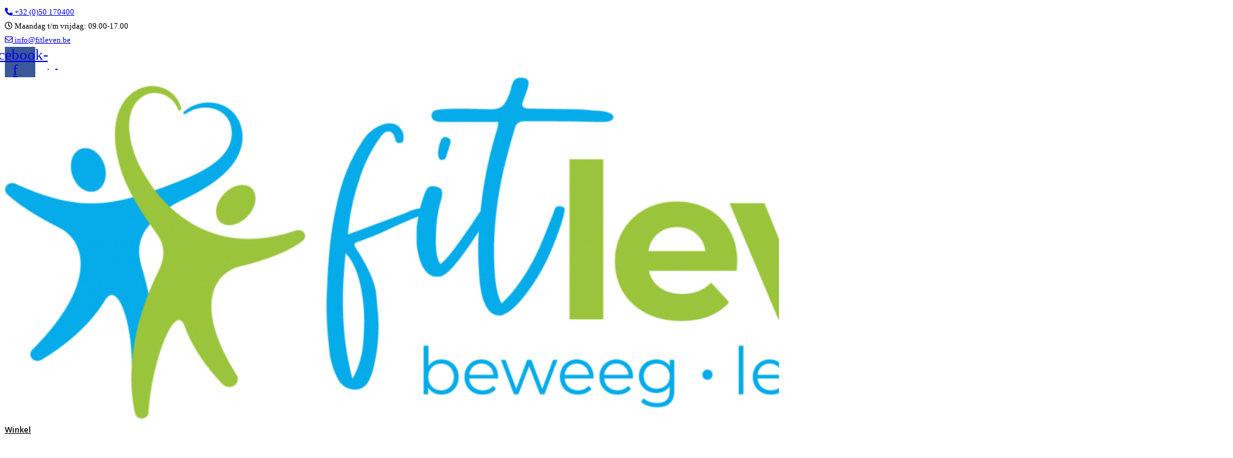

--- FILE ---
content_type: text/html; charset=UTF-8
request_url: https://www.fitleven.be/product/boso-medicus-x-bloeddrukmeter/
body_size: 28492
content:
<!DOCTYPE html>
<html class="html" lang="nl-NL" prefix="og: https://ogp.me/ns#">
<head>
	<meta charset="UTF-8">
	<link rel="profile" href="https://gmpg.org/xfn/11">

	<meta name="viewport" content="width=device-width, initial-scale=1">
<!-- Search Engine Optimization door Rank Math - https://rankmath.com/ -->
<title>Boso Medicus X Bloeddrukmeter - Fitleven.be - De Specialist voor een fit en gezond leven!</title>
<meta name="description" content="De beste bloeddrukmeter voor de bovenarm (Stiftung Warentest 5/2016, 11/2018 en 9/2020). Dit model heeft alle belangrijke eigenschappen die u nodig heeft voor een nauwkeurige bloeddrukmeting: geheugen voor 30 waarden voor een betrouwbare evaluatie van de bloeddruk en detectie van aritmie. De bediening is eenvoudig via een enkele knop. &nbsp;"/>
<meta name="robots" content="index, follow, max-snippet:-1, max-video-preview:-1, max-image-preview:large"/>
<link rel="canonical" href="https://www.fitleven.be/product/boso-medicus-x-bloeddrukmeter/" />
<meta property="og:locale" content="nl_NL" />
<meta property="og:type" content="product" />
<meta property="og:title" content="Boso Medicus X Bloeddrukmeter - Fitleven.be - De Specialist voor een fit en gezond leven!" />
<meta property="og:description" content="De beste bloeddrukmeter voor de bovenarm (Stiftung Warentest 5/2016, 11/2018 en 9/2020). Dit model heeft alle belangrijke eigenschappen die u nodig heeft voor een nauwkeurige bloeddrukmeting: geheugen voor 30 waarden voor een betrouwbare evaluatie van de bloeddruk en detectie van aritmie. De bediening is eenvoudig via een enkele knop. &nbsp;" />
<meta property="og:url" content="https://www.fitleven.be/product/boso-medicus-x-bloeddrukmeter/" />
<meta property="og:site_name" content="Fitleven.be - De Specialist voor een fit en gezond leven!" />
<meta property="og:updated_time" content="2024-12-19T11:28:58+01:00" />
<meta property="og:image" content="https://usercontent.one/wp/www.fitleven.be/wp-content/uploads/2020/11/medicus_X_frontal_0920.jpg?media=1768827468" />
<meta property="og:image:secure_url" content="https://usercontent.one/wp/www.fitleven.be/wp-content/uploads/2020/11/medicus_X_frontal_0920.jpg?media=1768827468" />
<meta property="og:image:width" content="1100" />
<meta property="og:image:height" content="1100" />
<meta property="og:image:alt" content="Boso Medicus X Bloeddrukmeter" />
<meta property="og:image:type" content="image/jpeg" />
<meta property="product:price:amount" content="89.1" />
<meta property="product:price:currency" content="EUR" />
<meta property="product:availability" content="instock" />
<meta name="twitter:card" content="summary_large_image" />
<meta name="twitter:title" content="Boso Medicus X Bloeddrukmeter - Fitleven.be - De Specialist voor een fit en gezond leven!" />
<meta name="twitter:description" content="De beste bloeddrukmeter voor de bovenarm (Stiftung Warentest 5/2016, 11/2018 en 9/2020). Dit model heeft alle belangrijke eigenschappen die u nodig heeft voor een nauwkeurige bloeddrukmeting: geheugen voor 30 waarden voor een betrouwbare evaluatie van de bloeddruk en detectie van aritmie. De bediening is eenvoudig via een enkele knop. &nbsp;" />
<meta name="twitter:image" content="https://usercontent.one/wp/www.fitleven.be/wp-content/uploads/2020/11/medicus_X_frontal_0920.jpg?media=1768827468" />
<meta name="twitter:label1" content="Prijs" />
<meta name="twitter:data1" content="&euro;89,10" />
<meta name="twitter:label2" content="Beschikbaarheid" />
<meta name="twitter:data2" content="1 op voorraad" />
<script type="application/ld+json" class="rank-math-schema">{"@context":"https://schema.org","@graph":[{"@type":"Organization","@id":"https://www.fitleven.be/#organization","name":"Orthospecialist","url":"https://www.fitleven.be"},{"@type":"WebSite","@id":"https://www.fitleven.be/#website","url":"https://www.fitleven.be","name":"Orthospecialist","publisher":{"@id":"https://www.fitleven.be/#organization"},"inLanguage":"nl-NL"},{"@type":"ImageObject","@id":"https://www.fitleven.be/wp-content/uploads/2020/11/medicus_X_frontal_0920.jpg","url":"https://www.fitleven.be/wp-content/uploads/2020/11/medicus_X_frontal_0920.jpg","width":"1100","height":"1100","inLanguage":"nl-NL"},{"@type":"ItemPage","@id":"https://www.fitleven.be/product/boso-medicus-x-bloeddrukmeter/#webpage","url":"https://www.fitleven.be/product/boso-medicus-x-bloeddrukmeter/","name":"Boso Medicus X Bloeddrukmeter - Fitleven.be - De Specialist voor een fit en gezond leven!","datePublished":"2020-11-27T10:34:41+01:00","dateModified":"2024-12-19T11:28:58+01:00","isPartOf":{"@id":"https://www.fitleven.be/#website"},"primaryImageOfPage":{"@id":"https://www.fitleven.be/wp-content/uploads/2020/11/medicus_X_frontal_0920.jpg"},"inLanguage":"nl-NL"},{"@type":"Product","name":"Boso Medicus X Bloeddrukmeter - Fitleven.be - De Specialist voor een fit en gezond leven!","description":"De beste bloeddrukmeter voor de bovenarm (Stiftung Warentest 5/2016, 11/2018 en 9/2020).\u00a0Dit model heeft alle belangrijke eigenschappen die u nodig heeft voor een nauwkeurige bloeddrukmeting: geheugen voor 30 waarden voor een betrouwbare evaluatie van de bloeddruk en detectie van aritmie.\u00a0De bediening is eenvoudig via een enkele knop. &nbsp;","sku":"BOBDD477-0-143","category":"Gezondheidscontrole","mainEntityOfPage":{"@id":"https://www.fitleven.be/product/boso-medicus-x-bloeddrukmeter/#webpage"},"image":[{"@type":"ImageObject","url":"https://www.fitleven.be/wp-content/uploads/2020/11/medicus_X_frontal_0920.jpg","height":"1100","width":"1100"},{"@type":"ImageObject","url":"https://www.fitleven.be/wp-content/uploads/2020/11/medicus_X_inkl_Manschette_0920.jpg","height":"1100","width":"1100"},{"@type":"ImageObject","url":"https://www.fitleven.be/wp-content/uploads/2020/11/medicus_X_rechts_0920.jpg","height":"1100","width":"1100"},{"@type":"ImageObject","url":"https://www.fitleven.be/wp-content/uploads/2020/11/medicus_X_links_0920.jpg","height":"1100","width":"1100"}],"offers":{"@type":"Offer","price":"89.10","priceCurrency":"EUR","priceValidUntil":"2027-12-31","availability":"http://schema.org/InStock","itemCondition":"NewCondition","url":"https://www.fitleven.be/product/boso-medicus-x-bloeddrukmeter/","seller":{"@type":"Organization","@id":"https://www.fitleven.be/","name":"Orthospecialist","url":"https://www.fitleven.be","logo":""}},"@id":"https://www.fitleven.be/product/boso-medicus-x-bloeddrukmeter/#richSnippet"}]}</script>
<!-- /Rank Math WordPress SEO plugin -->

<link rel='dns-prefetch' href='//fonts.googleapis.com' />
<link rel="alternate" type="application/rss+xml" title="Fitleven.be - De Specialist voor een fit en gezond leven! &raquo; feed" href="https://www.fitleven.be/feed/" />
<link rel="alternate" type="application/rss+xml" title="Fitleven.be - De Specialist voor een fit en gezond leven! &raquo; reacties feed" href="https://www.fitleven.be/comments/feed/" />
<link rel="alternate" title="oEmbed (JSON)" type="application/json+oembed" href="https://www.fitleven.be/wp-json/oembed/1.0/embed?url=https%3A%2F%2Fwww.fitleven.be%2Fproduct%2Fboso-medicus-x-bloeddrukmeter%2F" />
<link rel="alternate" title="oEmbed (XML)" type="text/xml+oembed" href="https://www.fitleven.be/wp-json/oembed/1.0/embed?url=https%3A%2F%2Fwww.fitleven.be%2Fproduct%2Fboso-medicus-x-bloeddrukmeter%2F&#038;format=xml" />
<style id='wp-img-auto-sizes-contain-inline-css'>
img:is([sizes=auto i],[sizes^="auto," i]){contain-intrinsic-size:3000px 1500px}
/*# sourceURL=wp-img-auto-sizes-contain-inline-css */
</style>
<link rel='stylesheet' id='dashicons-css' href='https://www.fitleven.be/wp-includes/css/dashicons.min.css?ver=6.9' media='all' />
<link rel='stylesheet' id='post-views-counter-frontend-css' href='https://usercontent.one/wp/www.fitleven.be/wp-content/plugins/post-views-counter/css/frontend.css?ver=1.7.0&media=1768827468' media='all' />
<style id='wp-emoji-styles-inline-css'>

	img.wp-smiley, img.emoji {
		display: inline !important;
		border: none !important;
		box-shadow: none !important;
		height: 1em !important;
		width: 1em !important;
		margin: 0 0.07em !important;
		vertical-align: -0.1em !important;
		background: none !important;
		padding: 0 !important;
	}
/*# sourceURL=wp-emoji-styles-inline-css */
</style>
<link rel='stylesheet' id='wp-block-library-css' href='https://www.fitleven.be/wp-includes/css/dist/block-library/style.min.css?ver=6.9' media='all' />
<style id='wp-block-library-theme-inline-css'>
.wp-block-audio :where(figcaption){color:#555;font-size:13px;text-align:center}.is-dark-theme .wp-block-audio :where(figcaption){color:#ffffffa6}.wp-block-audio{margin:0 0 1em}.wp-block-code{border:1px solid #ccc;border-radius:4px;font-family:Menlo,Consolas,monaco,monospace;padding:.8em 1em}.wp-block-embed :where(figcaption){color:#555;font-size:13px;text-align:center}.is-dark-theme .wp-block-embed :where(figcaption){color:#ffffffa6}.wp-block-embed{margin:0 0 1em}.blocks-gallery-caption{color:#555;font-size:13px;text-align:center}.is-dark-theme .blocks-gallery-caption{color:#ffffffa6}:root :where(.wp-block-image figcaption){color:#555;font-size:13px;text-align:center}.is-dark-theme :root :where(.wp-block-image figcaption){color:#ffffffa6}.wp-block-image{margin:0 0 1em}.wp-block-pullquote{border-bottom:4px solid;border-top:4px solid;color:currentColor;margin-bottom:1.75em}.wp-block-pullquote :where(cite),.wp-block-pullquote :where(footer),.wp-block-pullquote__citation{color:currentColor;font-size:.8125em;font-style:normal;text-transform:uppercase}.wp-block-quote{border-left:.25em solid;margin:0 0 1.75em;padding-left:1em}.wp-block-quote cite,.wp-block-quote footer{color:currentColor;font-size:.8125em;font-style:normal;position:relative}.wp-block-quote:where(.has-text-align-right){border-left:none;border-right:.25em solid;padding-left:0;padding-right:1em}.wp-block-quote:where(.has-text-align-center){border:none;padding-left:0}.wp-block-quote.is-large,.wp-block-quote.is-style-large,.wp-block-quote:where(.is-style-plain){border:none}.wp-block-search .wp-block-search__label{font-weight:700}.wp-block-search__button{border:1px solid #ccc;padding:.375em .625em}:where(.wp-block-group.has-background){padding:1.25em 2.375em}.wp-block-separator.has-css-opacity{opacity:.4}.wp-block-separator{border:none;border-bottom:2px solid;margin-left:auto;margin-right:auto}.wp-block-separator.has-alpha-channel-opacity{opacity:1}.wp-block-separator:not(.is-style-wide):not(.is-style-dots){width:100px}.wp-block-separator.has-background:not(.is-style-dots){border-bottom:none;height:1px}.wp-block-separator.has-background:not(.is-style-wide):not(.is-style-dots){height:2px}.wp-block-table{margin:0 0 1em}.wp-block-table td,.wp-block-table th{word-break:normal}.wp-block-table :where(figcaption){color:#555;font-size:13px;text-align:center}.is-dark-theme .wp-block-table :where(figcaption){color:#ffffffa6}.wp-block-video :where(figcaption){color:#555;font-size:13px;text-align:center}.is-dark-theme .wp-block-video :where(figcaption){color:#ffffffa6}.wp-block-video{margin:0 0 1em}:root :where(.wp-block-template-part.has-background){margin-bottom:0;margin-top:0;padding:1.25em 2.375em}
/*# sourceURL=/wp-includes/css/dist/block-library/theme.min.css */
</style>
<style id='classic-theme-styles-inline-css'>
/*! This file is auto-generated */
.wp-block-button__link{color:#fff;background-color:#32373c;border-radius:9999px;box-shadow:none;text-decoration:none;padding:calc(.667em + 2px) calc(1.333em + 2px);font-size:1.125em}.wp-block-file__button{background:#32373c;color:#fff;text-decoration:none}
/*# sourceURL=/wp-includes/css/classic-themes.min.css */
</style>
<link rel='stylesheet' id='jet-engine-frontend-css' href='https://usercontent.one/wp/www.fitleven.be/wp-content/plugins/jet-engine/assets/css/frontend.css?ver=3.8.2.1&media=1768827468' media='all' />
<style id='global-styles-inline-css'>
:root{--wp--preset--aspect-ratio--square: 1;--wp--preset--aspect-ratio--4-3: 4/3;--wp--preset--aspect-ratio--3-4: 3/4;--wp--preset--aspect-ratio--3-2: 3/2;--wp--preset--aspect-ratio--2-3: 2/3;--wp--preset--aspect-ratio--16-9: 16/9;--wp--preset--aspect-ratio--9-16: 9/16;--wp--preset--color--black: #000000;--wp--preset--color--cyan-bluish-gray: #abb8c3;--wp--preset--color--white: #ffffff;--wp--preset--color--pale-pink: #f78da7;--wp--preset--color--vivid-red: #cf2e2e;--wp--preset--color--luminous-vivid-orange: #ff6900;--wp--preset--color--luminous-vivid-amber: #fcb900;--wp--preset--color--light-green-cyan: #7bdcb5;--wp--preset--color--vivid-green-cyan: #00d084;--wp--preset--color--pale-cyan-blue: #8ed1fc;--wp--preset--color--vivid-cyan-blue: #0693e3;--wp--preset--color--vivid-purple: #9b51e0;--wp--preset--gradient--vivid-cyan-blue-to-vivid-purple: linear-gradient(135deg,rgb(6,147,227) 0%,rgb(155,81,224) 100%);--wp--preset--gradient--light-green-cyan-to-vivid-green-cyan: linear-gradient(135deg,rgb(122,220,180) 0%,rgb(0,208,130) 100%);--wp--preset--gradient--luminous-vivid-amber-to-luminous-vivid-orange: linear-gradient(135deg,rgb(252,185,0) 0%,rgb(255,105,0) 100%);--wp--preset--gradient--luminous-vivid-orange-to-vivid-red: linear-gradient(135deg,rgb(255,105,0) 0%,rgb(207,46,46) 100%);--wp--preset--gradient--very-light-gray-to-cyan-bluish-gray: linear-gradient(135deg,rgb(238,238,238) 0%,rgb(169,184,195) 100%);--wp--preset--gradient--cool-to-warm-spectrum: linear-gradient(135deg,rgb(74,234,220) 0%,rgb(151,120,209) 20%,rgb(207,42,186) 40%,rgb(238,44,130) 60%,rgb(251,105,98) 80%,rgb(254,248,76) 100%);--wp--preset--gradient--blush-light-purple: linear-gradient(135deg,rgb(255,206,236) 0%,rgb(152,150,240) 100%);--wp--preset--gradient--blush-bordeaux: linear-gradient(135deg,rgb(254,205,165) 0%,rgb(254,45,45) 50%,rgb(107,0,62) 100%);--wp--preset--gradient--luminous-dusk: linear-gradient(135deg,rgb(255,203,112) 0%,rgb(199,81,192) 50%,rgb(65,88,208) 100%);--wp--preset--gradient--pale-ocean: linear-gradient(135deg,rgb(255,245,203) 0%,rgb(182,227,212) 50%,rgb(51,167,181) 100%);--wp--preset--gradient--electric-grass: linear-gradient(135deg,rgb(202,248,128) 0%,rgb(113,206,126) 100%);--wp--preset--gradient--midnight: linear-gradient(135deg,rgb(2,3,129) 0%,rgb(40,116,252) 100%);--wp--preset--font-size--small: 13px;--wp--preset--font-size--medium: 20px;--wp--preset--font-size--large: 36px;--wp--preset--font-size--x-large: 42px;--wp--preset--spacing--20: 0.44rem;--wp--preset--spacing--30: 0.67rem;--wp--preset--spacing--40: 1rem;--wp--preset--spacing--50: 1.5rem;--wp--preset--spacing--60: 2.25rem;--wp--preset--spacing--70: 3.38rem;--wp--preset--spacing--80: 5.06rem;--wp--preset--shadow--natural: 6px 6px 9px rgba(0, 0, 0, 0.2);--wp--preset--shadow--deep: 12px 12px 50px rgba(0, 0, 0, 0.4);--wp--preset--shadow--sharp: 6px 6px 0px rgba(0, 0, 0, 0.2);--wp--preset--shadow--outlined: 6px 6px 0px -3px rgb(255, 255, 255), 6px 6px rgb(0, 0, 0);--wp--preset--shadow--crisp: 6px 6px 0px rgb(0, 0, 0);}:where(.is-layout-flex){gap: 0.5em;}:where(.is-layout-grid){gap: 0.5em;}body .is-layout-flex{display: flex;}.is-layout-flex{flex-wrap: wrap;align-items: center;}.is-layout-flex > :is(*, div){margin: 0;}body .is-layout-grid{display: grid;}.is-layout-grid > :is(*, div){margin: 0;}:where(.wp-block-columns.is-layout-flex){gap: 2em;}:where(.wp-block-columns.is-layout-grid){gap: 2em;}:where(.wp-block-post-template.is-layout-flex){gap: 1.25em;}:where(.wp-block-post-template.is-layout-grid){gap: 1.25em;}.has-black-color{color: var(--wp--preset--color--black) !important;}.has-cyan-bluish-gray-color{color: var(--wp--preset--color--cyan-bluish-gray) !important;}.has-white-color{color: var(--wp--preset--color--white) !important;}.has-pale-pink-color{color: var(--wp--preset--color--pale-pink) !important;}.has-vivid-red-color{color: var(--wp--preset--color--vivid-red) !important;}.has-luminous-vivid-orange-color{color: var(--wp--preset--color--luminous-vivid-orange) !important;}.has-luminous-vivid-amber-color{color: var(--wp--preset--color--luminous-vivid-amber) !important;}.has-light-green-cyan-color{color: var(--wp--preset--color--light-green-cyan) !important;}.has-vivid-green-cyan-color{color: var(--wp--preset--color--vivid-green-cyan) !important;}.has-pale-cyan-blue-color{color: var(--wp--preset--color--pale-cyan-blue) !important;}.has-vivid-cyan-blue-color{color: var(--wp--preset--color--vivid-cyan-blue) !important;}.has-vivid-purple-color{color: var(--wp--preset--color--vivid-purple) !important;}.has-black-background-color{background-color: var(--wp--preset--color--black) !important;}.has-cyan-bluish-gray-background-color{background-color: var(--wp--preset--color--cyan-bluish-gray) !important;}.has-white-background-color{background-color: var(--wp--preset--color--white) !important;}.has-pale-pink-background-color{background-color: var(--wp--preset--color--pale-pink) !important;}.has-vivid-red-background-color{background-color: var(--wp--preset--color--vivid-red) !important;}.has-luminous-vivid-orange-background-color{background-color: var(--wp--preset--color--luminous-vivid-orange) !important;}.has-luminous-vivid-amber-background-color{background-color: var(--wp--preset--color--luminous-vivid-amber) !important;}.has-light-green-cyan-background-color{background-color: var(--wp--preset--color--light-green-cyan) !important;}.has-vivid-green-cyan-background-color{background-color: var(--wp--preset--color--vivid-green-cyan) !important;}.has-pale-cyan-blue-background-color{background-color: var(--wp--preset--color--pale-cyan-blue) !important;}.has-vivid-cyan-blue-background-color{background-color: var(--wp--preset--color--vivid-cyan-blue) !important;}.has-vivid-purple-background-color{background-color: var(--wp--preset--color--vivid-purple) !important;}.has-black-border-color{border-color: var(--wp--preset--color--black) !important;}.has-cyan-bluish-gray-border-color{border-color: var(--wp--preset--color--cyan-bluish-gray) !important;}.has-white-border-color{border-color: var(--wp--preset--color--white) !important;}.has-pale-pink-border-color{border-color: var(--wp--preset--color--pale-pink) !important;}.has-vivid-red-border-color{border-color: var(--wp--preset--color--vivid-red) !important;}.has-luminous-vivid-orange-border-color{border-color: var(--wp--preset--color--luminous-vivid-orange) !important;}.has-luminous-vivid-amber-border-color{border-color: var(--wp--preset--color--luminous-vivid-amber) !important;}.has-light-green-cyan-border-color{border-color: var(--wp--preset--color--light-green-cyan) !important;}.has-vivid-green-cyan-border-color{border-color: var(--wp--preset--color--vivid-green-cyan) !important;}.has-pale-cyan-blue-border-color{border-color: var(--wp--preset--color--pale-cyan-blue) !important;}.has-vivid-cyan-blue-border-color{border-color: var(--wp--preset--color--vivid-cyan-blue) !important;}.has-vivid-purple-border-color{border-color: var(--wp--preset--color--vivid-purple) !important;}.has-vivid-cyan-blue-to-vivid-purple-gradient-background{background: var(--wp--preset--gradient--vivid-cyan-blue-to-vivid-purple) !important;}.has-light-green-cyan-to-vivid-green-cyan-gradient-background{background: var(--wp--preset--gradient--light-green-cyan-to-vivid-green-cyan) !important;}.has-luminous-vivid-amber-to-luminous-vivid-orange-gradient-background{background: var(--wp--preset--gradient--luminous-vivid-amber-to-luminous-vivid-orange) !important;}.has-luminous-vivid-orange-to-vivid-red-gradient-background{background: var(--wp--preset--gradient--luminous-vivid-orange-to-vivid-red) !important;}.has-very-light-gray-to-cyan-bluish-gray-gradient-background{background: var(--wp--preset--gradient--very-light-gray-to-cyan-bluish-gray) !important;}.has-cool-to-warm-spectrum-gradient-background{background: var(--wp--preset--gradient--cool-to-warm-spectrum) !important;}.has-blush-light-purple-gradient-background{background: var(--wp--preset--gradient--blush-light-purple) !important;}.has-blush-bordeaux-gradient-background{background: var(--wp--preset--gradient--blush-bordeaux) !important;}.has-luminous-dusk-gradient-background{background: var(--wp--preset--gradient--luminous-dusk) !important;}.has-pale-ocean-gradient-background{background: var(--wp--preset--gradient--pale-ocean) !important;}.has-electric-grass-gradient-background{background: var(--wp--preset--gradient--electric-grass) !important;}.has-midnight-gradient-background{background: var(--wp--preset--gradient--midnight) !important;}.has-small-font-size{font-size: var(--wp--preset--font-size--small) !important;}.has-medium-font-size{font-size: var(--wp--preset--font-size--medium) !important;}.has-large-font-size{font-size: var(--wp--preset--font-size--large) !important;}.has-x-large-font-size{font-size: var(--wp--preset--font-size--x-large) !important;}
:where(.wp-block-post-template.is-layout-flex){gap: 1.25em;}:where(.wp-block-post-template.is-layout-grid){gap: 1.25em;}
:where(.wp-block-term-template.is-layout-flex){gap: 1.25em;}:where(.wp-block-term-template.is-layout-grid){gap: 1.25em;}
:where(.wp-block-columns.is-layout-flex){gap: 2em;}:where(.wp-block-columns.is-layout-grid){gap: 2em;}
:root :where(.wp-block-pullquote){font-size: 1.5em;line-height: 1.6;}
/*# sourceURL=global-styles-inline-css */
</style>
<link rel='stylesheet' id='pafe-extension-style-css' href='https://usercontent.one/wp/www.fitleven.be/wp-content/plugins/piotnet-addons-for-elementor-pro/assets/css/minify/extension.min.css?ver=7.1.68&media=1768827468' media='all' />
<link rel='stylesheet' id='pofw_product_options-css' href='https://usercontent.one/wp/www.fitleven.be/wp-content/plugins/product-options-for-woocommerce/view/frontend/web/product/main.css?ver=6.9&media=1768827468' media='all' />
<link rel='stylesheet' id='photoswipe-css' href='https://usercontent.one/wp/www.fitleven.be/wp-content/plugins/woocommerce/assets/css/photoswipe/photoswipe.min.css?ver=10.4.3&media=1768827468' media='all' />
<link rel='stylesheet' id='photoswipe-default-skin-css' href='https://usercontent.one/wp/www.fitleven.be/wp-content/plugins/woocommerce/assets/css/photoswipe/default-skin/default-skin.min.css?ver=10.4.3&media=1768827468' media='all' />
<style id='woocommerce-inline-inline-css'>
.woocommerce form .form-row .required { visibility: visible; }
/*# sourceURL=woocommerce-inline-inline-css */
</style>
<link rel='stylesheet' id='oceanwp-woo-mini-cart-css' href='https://usercontent.one/wp/www.fitleven.be/wp-content/themes/oceanwp/assets/css/woo/woo-mini-cart.min.css?ver=6.9&media=1768827468' media='all' />
<link rel='stylesheet' id='font-awesome-css' href='https://usercontent.one/wp/www.fitleven.be/wp-content/themes/oceanwp/assets/fonts/fontawesome/css/all.min.css?ver=6.7.2&media=1768827468' media='all' />
<link rel='stylesheet' id='simple-line-icons-css' href='https://usercontent.one/wp/www.fitleven.be/wp-content/themes/oceanwp/assets/css/third/simple-line-icons.min.css?ver=2.4.0&media=1768827468' media='all' />
<link rel='stylesheet' id='oceanwp-style-css' href='https://usercontent.one/wp/www.fitleven.be/wp-content/themes/oceanwp/assets/css/style.min.css?ver=4.1.4&media=1768827468' media='all' />
<link rel='stylesheet' id='oceanwp-google-font-open-sans-css' href='//fonts.googleapis.com/css?family=Open+Sans%3A100%2C200%2C300%2C400%2C500%2C600%2C700%2C800%2C900%2C100i%2C200i%2C300i%2C400i%2C500i%2C600i%2C700i%2C800i%2C900i&#038;subset=latin&#038;display=swap&#038;ver=6.9' media='all' />
<link rel='stylesheet' id='jet-menu-public-styles-css' href='https://usercontent.one/wp/www.fitleven.be/wp-content/plugins/jet-menu/assets/public/css/public.css?ver=2.4.18&media=1768827468' media='all' />
<link rel='stylesheet' id='elementor-frontend-css' href='https://usercontent.one/wp/www.fitleven.be/wp-content/plugins/elementor/assets/css/frontend.min.css?ver=3.34.1&media=1768827468' media='all' />
<link rel='stylesheet' id='widget-icon-list-css' href='https://usercontent.one/wp/www.fitleven.be/wp-content/plugins/elementor/assets/css/widget-icon-list.min.css?ver=3.34.1&media=1768827468' media='all' />
<link rel='stylesheet' id='widget-social-icons-css' href='https://usercontent.one/wp/www.fitleven.be/wp-content/plugins/elementor/assets/css/widget-social-icons.min.css?ver=3.34.1&media=1768827468' media='all' />
<link rel='stylesheet' id='e-apple-webkit-css' href='https://usercontent.one/wp/www.fitleven.be/wp-content/plugins/elementor/assets/css/conditionals/apple-webkit.min.css?ver=3.34.1&media=1768827468' media='all' />
<link rel='stylesheet' id='e-animation-shrink-css' href='https://usercontent.one/wp/www.fitleven.be/wp-content/plugins/elementor/assets/lib/animations/styles/e-animation-shrink.min.css?ver=3.34.1&media=1768827468' media='all' />
<link rel='stylesheet' id='widget-image-css' href='https://usercontent.one/wp/www.fitleven.be/wp-content/plugins/elementor/assets/css/widget-image.min.css?ver=3.34.1&media=1768827468' media='all' />
<link rel='stylesheet' id='widget-nav-menu-css' href='https://usercontent.one/wp/www.fitleven.be/wp-content/plugins/elementor-pro/assets/css/widget-nav-menu.min.css?ver=3.34.0&media=1768827468' media='all' />
<link rel='stylesheet' id='widget-woocommerce-menu-cart-css' href='https://usercontent.one/wp/www.fitleven.be/wp-content/plugins/elementor-pro/assets/css/widget-woocommerce-menu-cart.min.css?ver=3.34.0&media=1768827468' media='all' />
<link rel='stylesheet' id='widget-heading-css' href='https://usercontent.one/wp/www.fitleven.be/wp-content/plugins/elementor/assets/css/widget-heading.min.css?ver=3.34.1&media=1768827468' media='all' />
<link rel='stylesheet' id='elementor-icons-css' href='https://usercontent.one/wp/www.fitleven.be/wp-content/plugins/elementor/assets/lib/eicons/css/elementor-icons.min.css?ver=5.45.0&media=1768827468' media='all' />
<link rel='stylesheet' id='elementor-post-6-css' href='https://usercontent.one/wp/www.fitleven.be/wp-content/uploads/elementor/css/post-6.css?media=1768827468?ver=1769336295' media='all' />
<link rel='stylesheet' id='jet-tricks-frontend-css' href='https://usercontent.one/wp/www.fitleven.be/wp-content/plugins/jet-tricks/assets/css/jet-tricks-frontend.css?ver=1.5.9&media=1768827468' media='all' />
<link rel='stylesheet' id='elementor-post-629-css' href='https://usercontent.one/wp/www.fitleven.be/wp-content/uploads/elementor/css/post-629.css?media=1768827468?ver=1769336296' media='all' />
<link rel='stylesheet' id='elementor-post-648-css' href='https://usercontent.one/wp/www.fitleven.be/wp-content/uploads/elementor/css/post-648.css?media=1768827468?ver=1769336296' media='all' />
<link rel='stylesheet' id='mollie-applepaydirect-css' href='https://usercontent.one/wp/www.fitleven.be/wp-content/plugins/mollie-payments-for-woocommerce/public/css/mollie-applepaydirect.min.css?media=1768827468?ver=1768827146' media='screen' />
<link rel='stylesheet' id='oceanwp-woocommerce-css' href='https://usercontent.one/wp/www.fitleven.be/wp-content/themes/oceanwp/assets/css/woo/woocommerce.min.css?ver=6.9&media=1768827468' media='all' />
<link rel='stylesheet' id='oceanwp-woo-star-font-css' href='https://usercontent.one/wp/www.fitleven.be/wp-content/themes/oceanwp/assets/css/woo/woo-star-font.min.css?ver=6.9&media=1768827468' media='all' />
<link rel='stylesheet' id='jquery-chosen-css' href='https://usercontent.one/wp/www.fitleven.be/wp-content/plugins/jet-search/assets/lib/chosen/chosen.min.css?ver=1.8.7&media=1768827468' media='all' />
<link rel='stylesheet' id='jet-search-css' href='https://usercontent.one/wp/www.fitleven.be/wp-content/plugins/jet-search/assets/css/jet-search.css?ver=3.5.16.1&media=1768827468' media='all' />
<link rel='stylesheet' id='jet-menu-oceanwp-css' href='https://usercontent.one/wp/www.fitleven.be/wp-content/plugins/jet-menu/integration/themes/oceanwp/assets/css/style.css?ver=2.4.18&media=1768827468' media='all' />
<link rel='stylesheet' id='elementor-gf-local-opensans-css' href='https://usercontent.one/wp/www.fitleven.be/wp-content/uploads/elementor/google-fonts/css/opensans.css?media=1768827468?ver=1742379125' media='all' />
<link rel='stylesheet' id='elementor-icons-shared-0-css' href='https://usercontent.one/wp/www.fitleven.be/wp-content/plugins/elementor/assets/lib/font-awesome/css/fontawesome.min.css?ver=5.15.3&media=1768827468' media='all' />
<link rel='stylesheet' id='elementor-icons-fa-solid-css' href='https://usercontent.one/wp/www.fitleven.be/wp-content/plugins/elementor/assets/lib/font-awesome/css/solid.min.css?ver=5.15.3&media=1768827468' media='all' />
<link rel='stylesheet' id='elementor-icons-fa-regular-css' href='https://usercontent.one/wp/www.fitleven.be/wp-content/plugins/elementor/assets/lib/font-awesome/css/regular.min.css?ver=5.15.3&media=1768827468' media='all' />
<link rel='stylesheet' id='elementor-icons-fa-brands-css' href='https://usercontent.one/wp/www.fitleven.be/wp-content/plugins/elementor/assets/lib/font-awesome/css/brands.min.css?ver=5.15.3&media=1768827468' media='all' />
<script src="https://www.fitleven.be/wp-includes/js/jquery/jquery.min.js?ver=3.7.1" id="jquery-core-js"></script>
<script src="https://www.fitleven.be/wp-includes/js/jquery/jquery-migrate.min.js?ver=3.4.1" id="jquery-migrate-js"></script>
<script src="https://www.fitleven.be/wp-includes/js/imagesloaded.min.js?ver=6.9" id="imagesLoaded-js"></script>
<script src="https://usercontent.one/wp/www.fitleven.be/wp-content/plugins/piotnet-addons-for-elementor-pro/assets/js/minify/extension.min.js?ver=7.1.68&media=1768827468" id="pafe-extension-js"></script>
<script src="https://www.fitleven.be/wp-includes/js/jquery/ui/core.min.js?ver=1.13.3" id="jquery-ui-core-js"></script>
<script src="https://usercontent.one/wp/www.fitleven.be/wp-content/plugins/product-options-for-woocommerce/view/frontend/web/product/main.js?ver=6.9&media=1768827468" id="pofw_product_options-js"></script>
<script src="https://usercontent.one/wp/www.fitleven.be/wp-content/plugins/woocommerce/assets/js/jquery-blockui/jquery.blockUI.min.js?ver=2.7.0-wc.10.4.3&media=1768827468" id="wc-jquery-blockui-js" defer data-wp-strategy="defer"></script>
<script id="wc-add-to-cart-js-extra">
var wc_add_to_cart_params = {"ajax_url":"/wp-admin/admin-ajax.php","wc_ajax_url":"/?wc-ajax=%%endpoint%%","i18n_view_cart":"Bekijk winkelwagen","cart_url":"https://www.fitleven.be/winkelmand/","is_cart":"","cart_redirect_after_add":"no"};
//# sourceURL=wc-add-to-cart-js-extra
</script>
<script src="https://usercontent.one/wp/www.fitleven.be/wp-content/plugins/woocommerce/assets/js/frontend/add-to-cart.min.js?ver=10.4.3&media=1768827468" id="wc-add-to-cart-js" defer data-wp-strategy="defer"></script>
<script src="https://usercontent.one/wp/www.fitleven.be/wp-content/plugins/woocommerce/assets/js/zoom/jquery.zoom.min.js?ver=1.7.21-wc.10.4.3&media=1768827468" id="wc-zoom-js" defer data-wp-strategy="defer"></script>
<script src="https://usercontent.one/wp/www.fitleven.be/wp-content/plugins/woocommerce/assets/js/flexslider/jquery.flexslider.min.js?ver=2.7.2-wc.10.4.3&media=1768827468" id="wc-flexslider-js" defer data-wp-strategy="defer"></script>
<script src="https://usercontent.one/wp/www.fitleven.be/wp-content/plugins/woocommerce/assets/js/photoswipe/photoswipe.min.js?ver=4.1.1-wc.10.4.3&media=1768827468" id="wc-photoswipe-js" defer data-wp-strategy="defer"></script>
<script src="https://usercontent.one/wp/www.fitleven.be/wp-content/plugins/woocommerce/assets/js/photoswipe/photoswipe-ui-default.min.js?ver=4.1.1-wc.10.4.3&media=1768827468" id="wc-photoswipe-ui-default-js" defer data-wp-strategy="defer"></script>
<script id="wc-single-product-js-extra">
var wc_single_product_params = {"i18n_required_rating_text":"Selecteer een waardering","i18n_rating_options":["1 van de 5 sterren","2 van de 5 sterren","3 van de 5 sterren","4 van de 5 sterren","5 van de 5 sterren"],"i18n_product_gallery_trigger_text":"Afbeeldinggalerij in volledig scherm bekijken","review_rating_required":"yes","flexslider":{"rtl":false,"animation":"slide","smoothHeight":true,"directionNav":false,"controlNav":"thumbnails","slideshow":false,"animationSpeed":500,"animationLoop":false,"allowOneSlide":false},"zoom_enabled":"1","zoom_options":[],"photoswipe_enabled":"1","photoswipe_options":{"shareEl":false,"closeOnScroll":false,"history":false,"hideAnimationDuration":0,"showAnimationDuration":0},"flexslider_enabled":"1"};
//# sourceURL=wc-single-product-js-extra
</script>
<script src="https://usercontent.one/wp/www.fitleven.be/wp-content/plugins/woocommerce/assets/js/frontend/single-product.min.js?ver=10.4.3&media=1768827468" id="wc-single-product-js" defer data-wp-strategy="defer"></script>
<script src="https://usercontent.one/wp/www.fitleven.be/wp-content/plugins/woocommerce/assets/js/js-cookie/js.cookie.min.js?ver=2.1.4-wc.10.4.3&media=1768827468" id="wc-js-cookie-js" defer data-wp-strategy="defer"></script>
<script id="woocommerce-js-extra">
var woocommerce_params = {"ajax_url":"/wp-admin/admin-ajax.php","wc_ajax_url":"/?wc-ajax=%%endpoint%%","i18n_password_show":"Wachtwoord weergeven","i18n_password_hide":"Wachtwoord verbergen"};
//# sourceURL=woocommerce-js-extra
</script>
<script src="https://usercontent.one/wp/www.fitleven.be/wp-content/plugins/woocommerce/assets/js/frontend/woocommerce.min.js?ver=10.4.3&media=1768827468" id="woocommerce-js" defer data-wp-strategy="defer"></script>
<script id="wc-cart-fragments-js-extra">
var wc_cart_fragments_params = {"ajax_url":"/wp-admin/admin-ajax.php","wc_ajax_url":"/?wc-ajax=%%endpoint%%","cart_hash_key":"wc_cart_hash_c3ac8cba0a68ee8dbab03ff97434bfe5","fragment_name":"wc_fragments_c3ac8cba0a68ee8dbab03ff97434bfe5","request_timeout":"5000"};
//# sourceURL=wc-cart-fragments-js-extra
</script>
<script src="https://usercontent.one/wp/www.fitleven.be/wp-content/plugins/woocommerce/assets/js/frontend/cart-fragments.min.js?ver=10.4.3&media=1768827468" id="wc-cart-fragments-js" defer data-wp-strategy="defer"></script>
<link rel="https://api.w.org/" href="https://www.fitleven.be/wp-json/" /><link rel="alternate" title="JSON" type="application/json" href="https://www.fitleven.be/wp-json/wp/v2/product/988" /><link rel="EditURI" type="application/rsd+xml" title="RSD" href="https://www.fitleven.be/xmlrpc.php?rsd" />
<meta name="generator" content="WordPress 6.9" />
<link rel='shortlink' href='https://www.fitleven.be/?p=988' />
	<noscript><style>.woocommerce-product-gallery{ opacity: 1 !important; }</style></noscript>
	<meta name="generator" content="Elementor 3.34.1; features: additional_custom_breakpoints; settings: css_print_method-external, google_font-enabled, font_display-auto">
			<style>
				.e-con.e-parent:nth-of-type(n+4):not(.e-lazyloaded):not(.e-no-lazyload),
				.e-con.e-parent:nth-of-type(n+4):not(.e-lazyloaded):not(.e-no-lazyload) * {
					background-image: none !important;
				}
				@media screen and (max-height: 1024px) {
					.e-con.e-parent:nth-of-type(n+3):not(.e-lazyloaded):not(.e-no-lazyload),
					.e-con.e-parent:nth-of-type(n+3):not(.e-lazyloaded):not(.e-no-lazyload) * {
						background-image: none !important;
					}
				}
				@media screen and (max-height: 640px) {
					.e-con.e-parent:nth-of-type(n+2):not(.e-lazyloaded):not(.e-no-lazyload),
					.e-con.e-parent:nth-of-type(n+2):not(.e-lazyloaded):not(.e-no-lazyload) * {
						background-image: none !important;
					}
				}
			</style>
			<link rel="icon" href="https://usercontent.one/wp/www.fitleven.be/wp-content/uploads/2021/04/cropped-favicon-fitleven-32x32.png?media=1768827468" sizes="32x32" />
<link rel="icon" href="https://usercontent.one/wp/www.fitleven.be/wp-content/uploads/2021/04/cropped-favicon-fitleven-192x192.png?media=1768827468" sizes="192x192" />
<link rel="apple-touch-icon" href="https://usercontent.one/wp/www.fitleven.be/wp-content/uploads/2021/04/cropped-favicon-fitleven-180x180.png?media=1768827468" />
<meta name="msapplication-TileImage" content="https://usercontent.one/wp/www.fitleven.be/wp-content/uploads/2021/04/cropped-favicon-fitleven-270x270.png?media=1768827468" />
<style>.pswp.pafe-lightbox-modal {display: none;}</style>		<style id="wp-custom-css">
			a:focus,.focus a{outline:none !important}/* WooCommerce Product Category/Archive Height Adjustment */.woocommerce ul.products li.product li.title a{line-height:2.5ex;height:5ex;overflow:hidden}.woocommerce ul.products li.product .price,.woocommerce ul.products li.product .price .amount{color:#12a0d9;font-family:Open Sans;font-weight:600}		</style>
		<!-- OceanWP CSS -->
<style type="text/css">
/* Colors */.woocommerce-MyAccount-navigation ul li a:before,.woocommerce-checkout .woocommerce-info a,.woocommerce-checkout #payment ul.payment_methods .wc_payment_method>input[type=radio]:first-child:checked+label:before,.woocommerce-checkout #payment .payment_method_paypal .about_paypal,.woocommerce ul.products li.product li.category a:hover,.woocommerce ul.products li.product .button:hover,.woocommerce ul.products li.product .product-inner .added_to_cart:hover,.product_meta .posted_in a:hover,.product_meta .tagged_as a:hover,.woocommerce div.product .woocommerce-tabs ul.tabs li a:hover,.woocommerce div.product .woocommerce-tabs ul.tabs li.active a,.woocommerce .oceanwp-grid-list a.active,.woocommerce .oceanwp-grid-list a:hover,.woocommerce .oceanwp-off-canvas-filter:hover,.widget_shopping_cart ul.cart_list li .owp-grid-wrap .owp-grid a.remove:hover,.widget_product_categories li a:hover ~ .count,.widget_layered_nav li a:hover ~ .count,.woocommerce ul.products li.product:not(.product-category) .woo-entry-buttons li a:hover,a:hover,a.light:hover,.theme-heading .text::before,.theme-heading .text::after,#top-bar-content >a:hover,#top-bar-social li.oceanwp-email a:hover,#site-navigation-wrap .dropdown-menu >li >a:hover,#site-header.medium-header #medium-searchform button:hover,.oceanwp-mobile-menu-icon a:hover,.blog-entry.post .blog-entry-header .entry-title a:hover,.blog-entry.post .blog-entry-readmore a:hover,.blog-entry.thumbnail-entry .blog-entry-category a,ul.meta li a:hover,.dropcap,.single nav.post-navigation .nav-links .title,body .related-post-title a:hover,body #wp-calendar caption,body .contact-info-widget.default i,body .contact-info-widget.big-icons i,body .custom-links-widget .oceanwp-custom-links li a:hover,body .custom-links-widget .oceanwp-custom-links li a:hover:before,body .posts-thumbnails-widget li a:hover,body .social-widget li.oceanwp-email a:hover,.comment-author .comment-meta .comment-reply-link,#respond #cancel-comment-reply-link:hover,#footer-widgets .footer-box a:hover,#footer-bottom a:hover,#footer-bottom #footer-bottom-menu a:hover,.sidr a:hover,.sidr-class-dropdown-toggle:hover,.sidr-class-menu-item-has-children.active >a,.sidr-class-menu-item-has-children.active >a >.sidr-class-dropdown-toggle,input[type=checkbox]:checked:before{color:#12a0d9}.woocommerce .oceanwp-grid-list a.active .owp-icon use,.woocommerce .oceanwp-grid-list a:hover .owp-icon use,.single nav.post-navigation .nav-links .title .owp-icon use,.blog-entry.post .blog-entry-readmore a:hover .owp-icon use,body .contact-info-widget.default .owp-icon use,body .contact-info-widget.big-icons .owp-icon use{stroke:#12a0d9}.woocommerce div.product div.images .open-image,.wcmenucart-details.count,.woocommerce-message a,.woocommerce-error a,.woocommerce-info a,.woocommerce .widget_price_filter .ui-slider .ui-slider-handle,.woocommerce .widget_price_filter .ui-slider .ui-slider-range,.owp-product-nav li a.owp-nav-link:hover,.woocommerce div.product.owp-tabs-layout-vertical .woocommerce-tabs ul.tabs li a:after,.woocommerce .widget_product_categories li.current-cat >a ~ .count,.woocommerce .widget_product_categories li.current-cat >a:before,.woocommerce .widget_layered_nav li.chosen a ~ .count,.woocommerce .widget_layered_nav li.chosen a:before,#owp-checkout-timeline .active .timeline-wrapper,.bag-style:hover .wcmenucart-cart-icon .wcmenucart-count,.show-cart .wcmenucart-cart-icon .wcmenucart-count,.woocommerce ul.products li.product:not(.product-category) .image-wrap .button,input[type="button"],input[type="reset"],input[type="submit"],button[type="submit"],.button,#site-navigation-wrap .dropdown-menu >li.btn >a >span,.thumbnail:hover i,.thumbnail:hover .link-post-svg-icon,.post-quote-content,.omw-modal .omw-close-modal,body .contact-info-widget.big-icons li:hover i,body .contact-info-widget.big-icons li:hover .owp-icon,body div.wpforms-container-full .wpforms-form input[type=submit],body div.wpforms-container-full .wpforms-form button[type=submit],body div.wpforms-container-full .wpforms-form .wpforms-page-button,.woocommerce-cart .wp-element-button,.woocommerce-checkout .wp-element-button,.wp-block-button__link{background-color:#12a0d9}.current-shop-items-dropdown{border-top-color:#12a0d9}.woocommerce div.product .woocommerce-tabs ul.tabs li.active a{border-bottom-color:#12a0d9}.wcmenucart-details.count:before{border-color:#12a0d9}.woocommerce ul.products li.product .button:hover{border-color:#12a0d9}.woocommerce ul.products li.product .product-inner .added_to_cart:hover{border-color:#12a0d9}.woocommerce div.product .woocommerce-tabs ul.tabs li.active a{border-color:#12a0d9}.woocommerce .oceanwp-grid-list a.active{border-color:#12a0d9}.woocommerce .oceanwp-grid-list a:hover{border-color:#12a0d9}.woocommerce .oceanwp-off-canvas-filter:hover{border-color:#12a0d9}.owp-product-nav li a.owp-nav-link:hover{border-color:#12a0d9}.widget_shopping_cart_content .buttons .button:first-child:hover{border-color:#12a0d9}.widget_shopping_cart ul.cart_list li .owp-grid-wrap .owp-grid a.remove:hover{border-color:#12a0d9}.widget_product_categories li a:hover ~ .count{border-color:#12a0d9}.woocommerce .widget_product_categories li.current-cat >a ~ .count{border-color:#12a0d9}.woocommerce .widget_product_categories li.current-cat >a:before{border-color:#12a0d9}.widget_layered_nav li a:hover ~ .count{border-color:#12a0d9}.woocommerce .widget_layered_nav li.chosen a ~ .count{border-color:#12a0d9}.woocommerce .widget_layered_nav li.chosen a:before{border-color:#12a0d9}#owp-checkout-timeline.arrow .active .timeline-wrapper:before{border-top-color:#12a0d9;border-bottom-color:#12a0d9}#owp-checkout-timeline.arrow .active .timeline-wrapper:after{border-left-color:#12a0d9;border-right-color:#12a0d9}.bag-style:hover .wcmenucart-cart-icon .wcmenucart-count{border-color:#12a0d9}.bag-style:hover .wcmenucart-cart-icon .wcmenucart-count:after{border-color:#12a0d9}.show-cart .wcmenucart-cart-icon .wcmenucart-count{border-color:#12a0d9}.show-cart .wcmenucart-cart-icon .wcmenucart-count:after{border-color:#12a0d9}.woocommerce ul.products li.product:not(.product-category) .woo-product-gallery .active a{border-color:#12a0d9}.woocommerce ul.products li.product:not(.product-category) .woo-product-gallery a:hover{border-color:#12a0d9}.widget-title{border-color:#12a0d9}blockquote{border-color:#12a0d9}.wp-block-quote{border-color:#12a0d9}#searchform-dropdown{border-color:#12a0d9}.dropdown-menu .sub-menu{border-color:#12a0d9}.blog-entry.large-entry .blog-entry-readmore a:hover{border-color:#12a0d9}.oceanwp-newsletter-form-wrap input[type="email"]:focus{border-color:#12a0d9}.social-widget li.oceanwp-email a:hover{border-color:#12a0d9}#respond #cancel-comment-reply-link:hover{border-color:#12a0d9}body .contact-info-widget.big-icons li:hover i{border-color:#12a0d9}body .contact-info-widget.big-icons li:hover .owp-icon{border-color:#12a0d9}#footer-widgets .oceanwp-newsletter-form-wrap input[type="email"]:focus{border-color:#12a0d9}.woocommerce div.product div.images .open-image:hover,.woocommerce-error a:hover,.woocommerce-info a:hover,.woocommerce-message a:hover,.woocommerce-message a:focus,.woocommerce .button:focus,.woocommerce ul.products li.product:not(.product-category) .image-wrap .button:hover,input[type="button"]:hover,input[type="reset"]:hover,input[type="submit"]:hover,button[type="submit"]:hover,input[type="button"]:focus,input[type="reset"]:focus,input[type="submit"]:focus,button[type="submit"]:focus,.button:hover,.button:focus,#site-navigation-wrap .dropdown-menu >li.btn >a:hover >span,.post-quote-author,.omw-modal .omw-close-modal:hover,body div.wpforms-container-full .wpforms-form input[type=submit]:hover,body div.wpforms-container-full .wpforms-form button[type=submit]:hover,body div.wpforms-container-full .wpforms-form .wpforms-page-button:hover,.woocommerce-cart .wp-element-button:hover,.woocommerce-checkout .wp-element-button:hover,.wp-block-button__link:hover{background-color:#12a0d9}a:hover{color:#12a0d9}a:hover .owp-icon use{stroke:#12a0d9}body .theme-button,body input[type="submit"],body button[type="submit"],body button,body .button,body div.wpforms-container-full .wpforms-form input[type=submit],body div.wpforms-container-full .wpforms-form button[type=submit],body div.wpforms-container-full .wpforms-form .wpforms-page-button,.woocommerce-cart .wp-element-button,.woocommerce-checkout .wp-element-button,.wp-block-button__link{background-color:#06acea}body .theme-button:hover,body input[type="submit"]:hover,body button[type="submit"]:hover,body button:hover,body .button:hover,body div.wpforms-container-full .wpforms-form input[type=submit]:hover,body div.wpforms-container-full .wpforms-form input[type=submit]:active,body div.wpforms-container-full .wpforms-form button[type=submit]:hover,body div.wpforms-container-full .wpforms-form button[type=submit]:active,body div.wpforms-container-full .wpforms-form .wpforms-page-button:hover,body div.wpforms-container-full .wpforms-form .wpforms-page-button:active,.woocommerce-cart .wp-element-button:hover,.woocommerce-checkout .wp-element-button:hover,.wp-block-button__link:hover{background-color:#9ac43b}body .theme-button,body input[type="submit"],body button[type="submit"],body button,body .button,body div.wpforms-container-full .wpforms-form input[type=submit],body div.wpforms-container-full .wpforms-form button[type=submit],body div.wpforms-container-full .wpforms-form .wpforms-page-button,.woocommerce-cart .wp-element-button,.woocommerce-checkout .wp-element-button,.wp-block-button__link{border-color:#ffffff}body .theme-button:hover,body input[type="submit"]:hover,body button[type="submit"]:hover,body button:hover,body .button:hover,body div.wpforms-container-full .wpforms-form input[type=submit]:hover,body div.wpforms-container-full .wpforms-form input[type=submit]:active,body div.wpforms-container-full .wpforms-form button[type=submit]:hover,body div.wpforms-container-full .wpforms-form button[type=submit]:active,body div.wpforms-container-full .wpforms-form .wpforms-page-button:hover,body div.wpforms-container-full .wpforms-form .wpforms-page-button:active,.woocommerce-cart .wp-element-button:hover,.woocommerce-checkout .wp-element-button:hover,.wp-block-button__link:hover{border-color:#ffffff}.site-breadcrumbs,.background-image-page-header .site-breadcrumbs{color:#0a0a0a}body{color:#000000}/* OceanWP Style Settings CSS */.theme-button,input[type="submit"],button[type="submit"],button,.button,body div.wpforms-container-full .wpforms-form input[type=submit],body div.wpforms-container-full .wpforms-form button[type=submit],body div.wpforms-container-full .wpforms-form .wpforms-page-button{border-style:solid}.theme-button,input[type="submit"],button[type="submit"],button,.button,body div.wpforms-container-full .wpforms-form input[type=submit],body div.wpforms-container-full .wpforms-form button[type=submit],body div.wpforms-container-full .wpforms-form .wpforms-page-button{border-width:1px}form input[type="text"],form input[type="password"],form input[type="email"],form input[type="url"],form input[type="date"],form input[type="month"],form input[type="time"],form input[type="datetime"],form input[type="datetime-local"],form input[type="week"],form input[type="number"],form input[type="search"],form input[type="tel"],form input[type="color"],form select,form textarea,.woocommerce .woocommerce-checkout .select2-container--default .select2-selection--single{border-style:solid}body div.wpforms-container-full .wpforms-form input[type=date],body div.wpforms-container-full .wpforms-form input[type=datetime],body div.wpforms-container-full .wpforms-form input[type=datetime-local],body div.wpforms-container-full .wpforms-form input[type=email],body div.wpforms-container-full .wpforms-form input[type=month],body div.wpforms-container-full .wpforms-form input[type=number],body div.wpforms-container-full .wpforms-form input[type=password],body div.wpforms-container-full .wpforms-form input[type=range],body div.wpforms-container-full .wpforms-form input[type=search],body div.wpforms-container-full .wpforms-form input[type=tel],body div.wpforms-container-full .wpforms-form input[type=text],body div.wpforms-container-full .wpforms-form input[type=time],body div.wpforms-container-full .wpforms-form input[type=url],body div.wpforms-container-full .wpforms-form input[type=week],body div.wpforms-container-full .wpforms-form select,body div.wpforms-container-full .wpforms-form textarea{border-style:solid}form input[type="text"],form input[type="password"],form input[type="email"],form input[type="url"],form input[type="date"],form input[type="month"],form input[type="time"],form input[type="datetime"],form input[type="datetime-local"],form input[type="week"],form input[type="number"],form input[type="search"],form input[type="tel"],form input[type="color"],form select,form textarea{border-radius:3px}body div.wpforms-container-full .wpforms-form input[type=date],body div.wpforms-container-full .wpforms-form input[type=datetime],body div.wpforms-container-full .wpforms-form input[type=datetime-local],body div.wpforms-container-full .wpforms-form input[type=email],body div.wpforms-container-full .wpforms-form input[type=month],body div.wpforms-container-full .wpforms-form input[type=number],body div.wpforms-container-full .wpforms-form input[type=password],body div.wpforms-container-full .wpforms-form input[type=range],body div.wpforms-container-full .wpforms-form input[type=search],body div.wpforms-container-full .wpforms-form input[type=tel],body div.wpforms-container-full .wpforms-form input[type=text],body div.wpforms-container-full .wpforms-form input[type=time],body div.wpforms-container-full .wpforms-form input[type=url],body div.wpforms-container-full .wpforms-form input[type=week],body div.wpforms-container-full .wpforms-form select,body div.wpforms-container-full .wpforms-form textarea{border-radius:3px}/* Header */#site-header.has-header-media .overlay-header-media{background-color:rgba(0,0,0,0.5)}/* Blog CSS */.ocean-single-post-header ul.meta-item li a:hover{color:#333333}/* WooCommerce */.owp-floating-bar form.cart .quantity .minus:hover,.owp-floating-bar form.cart .quantity .plus:hover{color:#ffffff}#owp-checkout-timeline .timeline-step{color:#cccccc}#owp-checkout-timeline .timeline-step{border-color:#cccccc}.woocommerce span.onsale{background-color:#ea0c8e}.woocommerce .oceanwp-off-canvas-filter:hover{color:#06acea}.woocommerce .oceanwp-off-canvas-filter:hover{border-color:#06acea}.woocommerce .oceanwp-grid-list a:hover{color:#06acea;border-color:#06acea}.woocommerce .oceanwp-grid-list a:hover .owp-icon use{stroke:#06acea}.woocommerce .oceanwp-grid-list a.active{color:#06acea;border-color:#06acea}.woocommerce .oceanwp-grid-list a.active .owp-icon use{stroke:#06acea}.woocommerce .result-count li.view-title,.woocommerce .result-count li a.active,.woocommerce .result-count li a:hover{color:#000000}.woocommerce ul.products li.product li.category a:hover{color:#000000}.woocommerce ul.products li.product li.title h2,.woocommerce ul.products li.product li.title a{color:#000000}.woocommerce ul.products li.product li.title a:hover{color:#06acea}.woocommerce ul.products li.product .price,.woocommerce ul.products li.product .price .amount{color:#06acea}.woocommerce ul.products li.product li.owp-woo-cond-notice a:hover{color:#06acea}.woocommerce ul.products li.product .button,.woocommerce ul.products li.product .product-inner .added_to_cart,.woocommerce ul.products li.product:not(.product-category) .image-wrap .button{background-color:#06acea}.woocommerce ul.products li.product .button:hover,.woocommerce ul.products li.product .product-inner .added_to_cart:hover,.woocommerce ul.products li.product:not(.product-category) .image-wrap .button:hover{background-color:#9ac43b}.woocommerce ul.products li.product .button,.woocommerce ul.products li.product .product-inner .added_to_cart,.woocommerce ul.products li.product:not(.product-category) .image-wrap .button{color:#ffffff}.woocommerce ul.products li.product .button:hover,.woocommerce ul.products li.product .product-inner .added_to_cart:hover,.woocommerce ul.products li.product:not(.product-category) .image-wrap .button:hover{color:#ffffff}.woocommerce ul.products li.product .button,.woocommerce ul.products li.product .product-inner .added_to_cart,.woocommerce ul.products li.product:not(.product-category) .image-wrap .button{border-color:#06acea}.woocommerce ul.products li.product .button:hover,.woocommerce ul.products li.product .product-inner .added_to_cart:hover,.woocommerce ul.products li.product:not(.product-category) .image-wrap .button:hover{border-color:#9ac43b}.woocommerce ul.products li.product .button,.woocommerce ul.products li.product .product-inner .added_to_cart{border-style:solid}.owp-quick-view{background-color:#06acea}.owp-quick-view:hover{background-color:#9ac43b}.woocommerce div.product .product_title{color:#000000}.price,.amount{color:#06acea}.product_meta .posted_in a:hover,.product_meta .tagged_as a:hover{color:#06acea}.woocommerce div.owp-woo-single-cond-notice a:hover{color:#06acea}.owp-product-nav li a.owp-nav-link:hover{background-color:#06acea}.owp-product-nav li a.owp-nav-link:hover{border-color:#06acea}.woocommerce div.product .woocommerce-tabs ul.tabs li a:hover{color:#06acea}.woocommerce div.product .woocommerce-tabs ul.tabs li.active a{color:#06acea}.woocommerce div.product .woocommerce-tabs ul.tabs li.active a{border-color:#06acea}.woocommerce-MyAccount-navigation ul li a:before{color:#06acea}.woocommerce-MyAccount-navigation ul li a:hover{color:#06acea}.woocommerce-checkout .woocommerce-info a{color:#06acea}/* Typography */body{font-size:13px;line-height:1.8}h1,h2,h3,h4,h5,h6,.theme-heading,.widget-title,.oceanwp-widget-recent-posts-title,.comment-reply-title,.entry-title,.sidebar-box .widget-title{line-height:1.4}h1{font-size:23px;line-height:1.4}h2{font-size:20px;line-height:1.4}h3{font-size:18px;line-height:1.4}h4{font-size:17px;line-height:1.4}h5{font-size:14px;line-height:1.4}h6{font-size:15px;line-height:1.4}.page-header .page-header-title,.page-header.background-image-page-header .page-header-title{font-size:32px;line-height:1.4}.page-header .page-subheading{font-size:15px;line-height:1.8}.site-breadcrumbs,.site-breadcrumbs a{font-size:13px;line-height:1.4}#top-bar-content,#top-bar-social-alt{font-size:12px;line-height:1.8}#site-logo a.site-logo-text{font-size:24px;line-height:1.8}.dropdown-menu ul li a.menu-link,#site-header.full_screen-header .fs-dropdown-menu ul.sub-menu li a{font-size:12px;line-height:1.2;letter-spacing:.6px}.sidr-class-dropdown-menu li a,a.sidr-class-toggle-sidr-close,#mobile-dropdown ul li a,body #mobile-fullscreen ul li a{font-size:15px;line-height:1.8}.blog-entry.post .blog-entry-header .entry-title a{font-size:24px;line-height:1.4}.ocean-single-post-header .single-post-title{font-size:34px;line-height:1.4;letter-spacing:.6px}.ocean-single-post-header ul.meta-item li,.ocean-single-post-header ul.meta-item li a{font-size:13px;line-height:1.4;letter-spacing:.6px}.ocean-single-post-header .post-author-name,.ocean-single-post-header .post-author-name a{font-size:14px;line-height:1.4;letter-spacing:.6px}.ocean-single-post-header .post-author-description{font-size:12px;line-height:1.4;letter-spacing:.6px}.single-post .entry-title{line-height:1.4;letter-spacing:.6px}.single-post ul.meta li,.single-post ul.meta li a{font-size:14px;line-height:1.4;letter-spacing:.6px}.sidebar-box .widget-title,.sidebar-box.widget_block .wp-block-heading{font-size:13px;line-height:1;letter-spacing:1px}#footer-widgets .footer-box .widget-title{font-size:13px;line-height:1;letter-spacing:1px}#footer-bottom #copyright{font-size:12px;line-height:1}#footer-bottom #footer-bottom-menu{font-size:12px;line-height:1}.woocommerce-store-notice.demo_store{line-height:2;letter-spacing:1.5px}.demo_store .woocommerce-store-notice__dismiss-link{line-height:2;letter-spacing:1.5px}.woocommerce ul.products li.product li.title h2,.woocommerce ul.products li.product li.title a{font-family:'Open Sans';font-size:14px;line-height:1.5;font-weight:700}.woocommerce ul.products li.product li.category,.woocommerce ul.products li.product li.category a{font-size:12px;line-height:1}.woocommerce ul.products li.product .price{font-family:'Open Sans';font-size:18px;line-height:1;font-weight:600}.woocommerce ul.products li.product .button,.woocommerce ul.products li.product .product-inner .added_to_cart{font-size:12px;line-height:1.5;letter-spacing:1px}.woocommerce ul.products li.owp-woo-cond-notice span,.woocommerce ul.products li.owp-woo-cond-notice a{font-size:16px;line-height:1;letter-spacing:1px;font-weight:600;text-transform:capitalize}.woocommerce div.product .product_title{font-size:24px;line-height:1.4;letter-spacing:.6px;font-weight:700}.woocommerce div.product p.price{font-family:'Open Sans';font-size:28px;line-height:1;font-weight:600}.woocommerce .owp-btn-normal .summary form button.button,.woocommerce .owp-btn-big .summary form button.button,.woocommerce .owp-btn-very-big .summary form button.button{font-size:12px;line-height:1.5;letter-spacing:1px;text-transform:uppercase}.woocommerce div.owp-woo-single-cond-notice span,.woocommerce div.owp-woo-single-cond-notice a{font-size:18px;line-height:2;letter-spacing:1.5px;font-weight:600;text-transform:capitalize}
</style></head>

<body data-rsssl=1 class="wp-singular product-template-default single single-product postid-988 wp-custom-logo wp-embed-responsive wp-theme-oceanwp theme-oceanwp woocommerce woocommerce-page woocommerce-no-js oceanwp-theme dropdown-mobile default-breakpoint content-full-width content-max-width page-header-disabled has-breadcrumbs account-original-style jet-mega-menu-location elementor-default elementor-kit-6" itemscope="itemscope" itemtype="https://schema.org/WebPage">

	
	
	<div id="outer-wrap" class="site clr">

		<a class="skip-link screen-reader-text" href="#main">Ga naar inhoud</a>

		
		<div id="wrap" class="clr">

			
			
<header id="site-header" class="clr" data-height="74" itemscope="itemscope" itemtype="https://schema.org/WPHeader" role="banner">

			<header data-elementor-type="header" data-elementor-id="629" class="elementor elementor-629 elementor-location-header" data-elementor-post-type="elementor_library">
					<section class="elementor-section elementor-top-section elementor-element elementor-element-394b9054 elementor-section-height-min-height elementor-section-content-middle elementor-hidden-phone elementor-section-boxed elementor-section-height-default elementor-section-items-middle" data-id="394b9054" data-element_type="section" data-settings="{&quot;background_background&quot;:&quot;classic&quot;,&quot;jet_parallax_layout_list&quot;:[{&quot;jet_parallax_layout_image&quot;:{&quot;url&quot;:&quot;&quot;,&quot;id&quot;:&quot;&quot;,&quot;size&quot;:&quot;&quot;},&quot;_id&quot;:&quot;cf770e6&quot;,&quot;jet_parallax_layout_image_tablet&quot;:{&quot;url&quot;:&quot;&quot;,&quot;id&quot;:&quot;&quot;,&quot;size&quot;:&quot;&quot;},&quot;jet_parallax_layout_image_mobile&quot;:{&quot;url&quot;:&quot;&quot;,&quot;id&quot;:&quot;&quot;,&quot;size&quot;:&quot;&quot;},&quot;jet_parallax_layout_speed&quot;:{&quot;unit&quot;:&quot;%&quot;,&quot;size&quot;:50,&quot;sizes&quot;:[]},&quot;jet_parallax_layout_type&quot;:&quot;scroll&quot;,&quot;jet_parallax_layout_direction&quot;:&quot;1&quot;,&quot;jet_parallax_layout_fx_direction&quot;:null,&quot;jet_parallax_layout_z_index&quot;:&quot;&quot;,&quot;jet_parallax_layout_bg_x&quot;:50,&quot;jet_parallax_layout_bg_x_tablet&quot;:&quot;&quot;,&quot;jet_parallax_layout_bg_x_mobile&quot;:&quot;&quot;,&quot;jet_parallax_layout_bg_y&quot;:50,&quot;jet_parallax_layout_bg_y_tablet&quot;:&quot;&quot;,&quot;jet_parallax_layout_bg_y_mobile&quot;:&quot;&quot;,&quot;jet_parallax_layout_bg_size&quot;:&quot;auto&quot;,&quot;jet_parallax_layout_bg_size_tablet&quot;:&quot;&quot;,&quot;jet_parallax_layout_bg_size_mobile&quot;:&quot;&quot;,&quot;jet_parallax_layout_animation_prop&quot;:&quot;transform&quot;,&quot;jet_parallax_layout_on&quot;:[&quot;desktop&quot;,&quot;tablet&quot;]}]}">
						<div class="elementor-container elementor-column-gap-no">
					<div class="elementor-column elementor-col-50 elementor-top-column elementor-element elementor-element-6ff50c1d" data-id="6ff50c1d" data-element_type="column">
			<div class="elementor-widget-wrap elementor-element-populated">
						<div class="elementor-element elementor-element-114eca02 elementor-icon-list--layout-inline elementor-mobile-align-center elementor-hidden-phone elementor-list-item-link-full_width elementor-widget elementor-widget-icon-list" data-id="114eca02" data-element_type="widget" data-widget_type="icon-list.default">
				<div class="elementor-widget-container">
							<ul class="elementor-icon-list-items elementor-inline-items">
							<li class="elementor-icon-list-item elementor-inline-item">
											<a href="tel:+3250170400">

												<span class="elementor-icon-list-icon">
							<i aria-hidden="true" class="fas fa-phone"></i>						</span>
										<span class="elementor-icon-list-text">+32 (0)50 170400</span>
											</a>
									</li>
								<li class="elementor-icon-list-item elementor-inline-item">
											<span class="elementor-icon-list-icon">
							<i aria-hidden="true" class="far fa-clock"></i>						</span>
										<span class="elementor-icon-list-text">Maandag t/m vrijdag: 09.00-17.00</span>
									</li>
								<li class="elementor-icon-list-item elementor-inline-item">
											<a href="mailto:info@fitleven.be">

												<span class="elementor-icon-list-icon">
							<i aria-hidden="true" class="far fa-envelope"></i>						</span>
										<span class="elementor-icon-list-text">info@fitleven.be</span>
											</a>
									</li>
						</ul>
						</div>
				</div>
					</div>
		</div>
				<div class="elementor-column elementor-col-50 elementor-top-column elementor-element elementor-element-4cf83178" data-id="4cf83178" data-element_type="column">
			<div class="elementor-widget-wrap elementor-element-populated">
						<div class="elementor-element elementor-element-7fc1440b e-grid-align-right elementor-shape-square e-grid-align-mobile-center elementor-grid-0 elementor-widget elementor-widget-social-icons" data-id="7fc1440b" data-element_type="widget" data-widget_type="social-icons.default">
				<div class="elementor-widget-container">
							<div class="elementor-social-icons-wrapper elementor-grid">
							<span class="elementor-grid-item">
					<a class="elementor-icon elementor-social-icon elementor-social-icon-facebook-f elementor-repeater-item-5646027" href="https://www.facebook.com/fitlevenwebshop" target="_blank">
						<span class="elementor-screen-only">Facebook-f</span>
						<i aria-hidden="true" class="fab fa-facebook-f"></i>					</a>
				</span>
					</div>
						</div>
				</div>
					</div>
		</div>
					</div>
		</section>
				<section class="elementor-section elementor-top-section elementor-element elementor-element-2be40773 elementor-section-content-middle elementor-section-boxed elementor-section-height-default elementor-section-height-default" data-id="2be40773" data-element_type="section" data-settings="{&quot;jet_parallax_layout_list&quot;:[{&quot;jet_parallax_layout_image&quot;:{&quot;url&quot;:&quot;&quot;,&quot;id&quot;:&quot;&quot;,&quot;size&quot;:&quot;&quot;},&quot;_id&quot;:&quot;971bbc7&quot;,&quot;jet_parallax_layout_image_tablet&quot;:{&quot;url&quot;:&quot;&quot;,&quot;id&quot;:&quot;&quot;,&quot;size&quot;:&quot;&quot;},&quot;jet_parallax_layout_image_mobile&quot;:{&quot;url&quot;:&quot;&quot;,&quot;id&quot;:&quot;&quot;,&quot;size&quot;:&quot;&quot;},&quot;jet_parallax_layout_speed&quot;:{&quot;unit&quot;:&quot;%&quot;,&quot;size&quot;:50,&quot;sizes&quot;:[]},&quot;jet_parallax_layout_type&quot;:&quot;scroll&quot;,&quot;jet_parallax_layout_direction&quot;:&quot;1&quot;,&quot;jet_parallax_layout_fx_direction&quot;:null,&quot;jet_parallax_layout_z_index&quot;:&quot;&quot;,&quot;jet_parallax_layout_bg_x&quot;:50,&quot;jet_parallax_layout_bg_x_tablet&quot;:&quot;&quot;,&quot;jet_parallax_layout_bg_x_mobile&quot;:&quot;&quot;,&quot;jet_parallax_layout_bg_y&quot;:50,&quot;jet_parallax_layout_bg_y_tablet&quot;:&quot;&quot;,&quot;jet_parallax_layout_bg_y_mobile&quot;:&quot;&quot;,&quot;jet_parallax_layout_bg_size&quot;:&quot;auto&quot;,&quot;jet_parallax_layout_bg_size_tablet&quot;:&quot;&quot;,&quot;jet_parallax_layout_bg_size_mobile&quot;:&quot;&quot;,&quot;jet_parallax_layout_animation_prop&quot;:&quot;transform&quot;,&quot;jet_parallax_layout_on&quot;:[&quot;desktop&quot;,&quot;tablet&quot;]}]}">
						<div class="elementor-container elementor-column-gap-no">
					<div class="elementor-column elementor-col-25 elementor-top-column elementor-element elementor-element-65c2ad2f" data-id="65c2ad2f" data-element_type="column">
			<div class="elementor-widget-wrap elementor-element-populated">
						<div class="elementor-element elementor-element-23531db6 elementor-widget elementor-widget-image" data-id="23531db6" data-element_type="widget" data-widget_type="image.default">
				<div class="elementor-widget-container">
																<a href="https://www.fitleven.be/">
							<img fetchpriority="high" width="2018" height="561" src="https://usercontent.one/wp/www.fitleven.be/wp-content/uploads/2020/11/logo-fitleven-nieuw.png?media=1768827468" class="elementor-animation-shrink attachment-2048x2048 size-2048x2048 wp-image-6564" alt="" srcset="https://usercontent.one/wp/www.fitleven.be/wp-content/uploads/2020/11/logo-fitleven-nieuw.png?media=1768827468 2018w, https://usercontent.one/wp/www.fitleven.be/wp-content/uploads/2020/11/logo-fitleven-nieuw-300x83.png?media=1768827468 300w, https://usercontent.one/wp/www.fitleven.be/wp-content/uploads/2020/11/logo-fitleven-nieuw-1024x285.png?media=1768827468 1024w, https://usercontent.one/wp/www.fitleven.be/wp-content/uploads/2020/11/logo-fitleven-nieuw-768x214.png?media=1768827468 768w, https://usercontent.one/wp/www.fitleven.be/wp-content/uploads/2020/11/logo-fitleven-nieuw-1536x427.png?media=1768827468 1536w, https://usercontent.one/wp/www.fitleven.be/wp-content/uploads/2020/11/logo-fitleven-nieuw-600x167.png?media=1768827468 600w" sizes="(max-width: 2018px) 100vw, 2018px" />								</a>
															</div>
				</div>
					</div>
		</div>
				<div class="elementor-column elementor-col-25 elementor-top-column elementor-element elementor-element-5adf2267 elementor-hidden-phone" data-id="5adf2267" data-element_type="column">
			<div class="elementor-widget-wrap elementor-element-populated">
						<div class="elementor-element elementor-element-3e70e36a elementor-nav-menu__align-end elementor-nav-menu--stretch elementor-nav-menu--dropdown-mobile elementor-nav-menu__text-align-center elementor-nav-menu--toggle elementor-nav-menu--burger elementor-widget elementor-widget-nav-menu" data-id="3e70e36a" data-element_type="widget" data-settings="{&quot;full_width&quot;:&quot;stretch&quot;,&quot;layout&quot;:&quot;horizontal&quot;,&quot;submenu_icon&quot;:{&quot;value&quot;:&quot;&lt;i class=\&quot;fas fa-caret-down\&quot; aria-hidden=\&quot;true\&quot;&gt;&lt;\/i&gt;&quot;,&quot;library&quot;:&quot;fa-solid&quot;},&quot;toggle&quot;:&quot;burger&quot;}" data-widget_type="nav-menu.default">
				<div class="elementor-widget-container">
								<nav aria-label="Menu" class="elementor-nav-menu--main elementor-nav-menu__container elementor-nav-menu--layout-horizontal e--pointer-underline e--animation-grow">
				<ul id="menu-1-3e70e36a" class="elementor-nav-menu"><li class="menu-item menu-item-type-post_type menu-item-object-page current_page_parent menu-item-875"><a href="https://www.fitleven.be/winkel/" class="elementor-item">Winkel</a></li>
<li class="menu-item menu-item-type-post_type menu-item-object-page menu-item-2570"><a href="https://www.fitleven.be/maattabel/" class="elementor-item">Maattabel</a></li>
<li class="menu-item menu-item-type-post_type menu-item-object-page menu-item-802"><a href="https://www.fitleven.be/contact/" class="elementor-item">Contact</a></li>
</ul>			</nav>
					<div class="elementor-menu-toggle" role="button" tabindex="0" aria-label="Menu toggle" aria-expanded="false">
			<i aria-hidden="true" role="presentation" class="elementor-menu-toggle__icon--open eicon-menu-bar"></i><i aria-hidden="true" role="presentation" class="elementor-menu-toggle__icon--close eicon-close"></i>		</div>
					<nav class="elementor-nav-menu--dropdown elementor-nav-menu__container" aria-hidden="true">
				<ul id="menu-2-3e70e36a" class="elementor-nav-menu"><li class="menu-item menu-item-type-post_type menu-item-object-page current_page_parent menu-item-875"><a href="https://www.fitleven.be/winkel/" class="elementor-item" tabindex="-1">Winkel</a></li>
<li class="menu-item menu-item-type-post_type menu-item-object-page menu-item-2570"><a href="https://www.fitleven.be/maattabel/" class="elementor-item" tabindex="-1">Maattabel</a></li>
<li class="menu-item menu-item-type-post_type menu-item-object-page menu-item-802"><a href="https://www.fitleven.be/contact/" class="elementor-item" tabindex="-1">Contact</a></li>
</ul>			</nav>
						</div>
				</div>
					</div>
		</div>
				<div class="elementor-column elementor-col-25 elementor-top-column elementor-element elementor-element-5440261 elementor-hidden-desktop elementor-hidden-tablet" data-id="5440261" data-element_type="column">
			<div class="elementor-widget-wrap elementor-element-populated">
						<div class="elementor-element elementor-element-6a6947f elementor-view-default elementor-widget elementor-widget-icon" data-id="6a6947f" data-element_type="widget" data-widget_type="icon.default">
				<div class="elementor-widget-container">
							<div class="elementor-icon-wrapper">
			<a class="elementor-icon" href="#elementor-action%3Aaction%3Dpopup%3Aopen%26settings%3DeyJpZCI6IjI1ODYiLCJ0b2dnbGUiOmZhbHNlfQ%3D%3D">
			<i aria-hidden="true" class="fas fa-grip-lines"></i>			</a>
		</div>
						</div>
				</div>
					</div>
		</div>
				<div class="elementor-column elementor-col-25 elementor-top-column elementor-element elementor-element-74ddd3d7" data-id="74ddd3d7" data-element_type="column">
			<div class="elementor-widget-wrap elementor-element-populated">
						<div class="elementor-element elementor-element-1bfe6915 toggle-icon--basket-medium elementor-menu-cart--empty-indicator-hide elementor-menu-cart--items-indicator-bubble elementor-menu-cart--cart-type-side-cart elementor-menu-cart--show-remove-button-yes elementor-widget elementor-widget-woocommerce-menu-cart" data-id="1bfe6915" data-element_type="widget" data-settings="{&quot;cart_type&quot;:&quot;side-cart&quot;,&quot;open_cart&quot;:&quot;click&quot;,&quot;automatically_open_cart&quot;:&quot;no&quot;}" data-widget_type="woocommerce-menu-cart.default">
				<div class="elementor-widget-container">
							<div class="elementor-menu-cart__wrapper">
							<div class="elementor-menu-cart__toggle_wrapper">
					<div class="elementor-menu-cart__container elementor-lightbox" aria-hidden="true">
						<div class="elementor-menu-cart__main" aria-hidden="true">
									<div class="elementor-menu-cart__close-button">
					</div>
									<div class="widget_shopping_cart_content">
															</div>
						</div>
					</div>
							<div class="elementor-menu-cart__toggle elementor-button-wrapper">
			<a id="elementor-menu-cart__toggle_button" href="#" class="elementor-menu-cart__toggle_button elementor-button elementor-size-sm" aria-expanded="false">
				<span class="elementor-button-text"><span class="woocommerce-Price-amount amount"><bdi><span class="woocommerce-Price-currencySymbol">&euro;</span>0,00</bdi></span></span>
				<span class="elementor-button-icon">
					<span class="elementor-button-icon-qty" data-counter="0">0</span>
					<i class="eicon-basket-medium"></i>					<span class="elementor-screen-only">Winkelwagen</span>
				</span>
			</a>
		</div>
						</div>
					</div> <!-- close elementor-menu-cart__wrapper -->
						</div>
				</div>
					</div>
		</div>
					</div>
		</section>
				</header>
		
</header><!-- #site-header -->


			
			<main id="main" class="site-main clr"  role="main">

				
	

<div id="content-wrap" class="container clr">

	
	<div id="primary" class="content-area clr">

		
		<div id="content" class="clr site-content">

			
			<article class="entry-content entry clr">

					
			<div class="woocommerce-notices-wrapper"></div>
<div id="product-988" class="entry has-media owp-thumbs-layout-horizontal owp-btn-normal owp-tabs-layout-horizontal product type-product post-988 status-publish first instock product_cat-gezondheidscontrole product_cat-bloeddrukmeters product_cat-boso has-post-thumbnail sale featured shipping-taxable purchasable product-type-simple">

	
	<span class="onsale">-10%</span>
	<div class="woocommerce-product-gallery woocommerce-product-gallery--with-images woocommerce-product-gallery--columns-4 images" data-columns="4" style="opacity: 0; transition: opacity .25s ease-in-out;">
		<figure class="woocommerce-product-gallery__wrapper">
		<div data-thumb="https://usercontent.one/wp/www.fitleven.be/wp-content/uploads/2020/11/medicus_X_frontal_0920-100x100.jpg?media=1768827468" data-thumb-alt="Boso Medicus X Bloeddrukmeter" data-thumb-srcset="https://usercontent.one/wp/www.fitleven.be/wp-content/uploads/2020/11/medicus_X_frontal_0920-100x100.jpg?media=1768827468 100w, https://usercontent.one/wp/www.fitleven.be/wp-content/uploads/2020/11/medicus_X_frontal_0920-300x300.jpg?media=1768827468 300w, https://usercontent.one/wp/www.fitleven.be/wp-content/uploads/2020/11/medicus_X_frontal_0920-1024x1024.jpg?media=1768827468 1024w, https://usercontent.one/wp/www.fitleven.be/wp-content/uploads/2020/11/medicus_X_frontal_0920-150x150.jpg?media=1768827468 150w, https://usercontent.one/wp/www.fitleven.be/wp-content/uploads/2020/11/medicus_X_frontal_0920-768x768.jpg?media=1768827468 768w, https://usercontent.one/wp/www.fitleven.be/wp-content/uploads/2020/11/medicus_X_frontal_0920-600x600.jpg?media=1768827468 600w, https://usercontent.one/wp/www.fitleven.be/wp-content/uploads/2020/11/medicus_X_frontal_0920.jpg?media=1768827468 1100w"  data-thumb-sizes="(max-width: 100px) 100vw, 100px" class="woocommerce-product-gallery__image"><a href="https://usercontent.one/wp/www.fitleven.be/wp-content/uploads/2020/11/medicus_X_frontal_0920.jpg?media=1768827468"><img width="600" height="600" src="https://usercontent.one/wp/www.fitleven.be/wp-content/uploads/2020/11/medicus_X_frontal_0920-600x600.jpg?media=1768827468" class="wp-post-image" alt="Boso Medicus X Bloeddrukmeter" data-caption="" data-src="https://usercontent.one/wp/www.fitleven.be/wp-content/uploads/2020/11/medicus_X_frontal_0920.jpg?media=1768827468" data-large_image="https://usercontent.one/wp/www.fitleven.be/wp-content/uploads/2020/11/medicus_X_frontal_0920.jpg?media=1768827468" data-large_image_width="1100" data-large_image_height="1100" decoding="async" srcset="https://usercontent.one/wp/www.fitleven.be/wp-content/uploads/2020/11/medicus_X_frontal_0920-600x600.jpg?media=1768827468 600w, https://usercontent.one/wp/www.fitleven.be/wp-content/uploads/2020/11/medicus_X_frontal_0920-300x300.jpg?media=1768827468 300w, https://usercontent.one/wp/www.fitleven.be/wp-content/uploads/2020/11/medicus_X_frontal_0920-1024x1024.jpg?media=1768827468 1024w, https://usercontent.one/wp/www.fitleven.be/wp-content/uploads/2020/11/medicus_X_frontal_0920-150x150.jpg?media=1768827468 150w, https://usercontent.one/wp/www.fitleven.be/wp-content/uploads/2020/11/medicus_X_frontal_0920-768x768.jpg?media=1768827468 768w, https://usercontent.one/wp/www.fitleven.be/wp-content/uploads/2020/11/medicus_X_frontal_0920-100x100.jpg?media=1768827468 100w, https://usercontent.one/wp/www.fitleven.be/wp-content/uploads/2020/11/medicus_X_frontal_0920.jpg?media=1768827468 1100w" sizes="(max-width: 600px) 100vw, 600px" /></a></div><div data-thumb="https://usercontent.one/wp/www.fitleven.be/wp-content/uploads/2020/11/medicus_X_inkl_Manschette_0920-100x100.jpg?media=1768827468" data-thumb-alt="Boso Medicus X Bloeddrukmeter - Afbeelding 2" data-thumb-srcset="https://usercontent.one/wp/www.fitleven.be/wp-content/uploads/2020/11/medicus_X_inkl_Manschette_0920-100x100.jpg?media=1768827468 100w, https://usercontent.one/wp/www.fitleven.be/wp-content/uploads/2020/11/medicus_X_inkl_Manschette_0920-300x300.jpg?media=1768827468 300w, https://usercontent.one/wp/www.fitleven.be/wp-content/uploads/2020/11/medicus_X_inkl_Manschette_0920-1024x1024.jpg?media=1768827468 1024w, https://usercontent.one/wp/www.fitleven.be/wp-content/uploads/2020/11/medicus_X_inkl_Manschette_0920-150x150.jpg?media=1768827468 150w, https://usercontent.one/wp/www.fitleven.be/wp-content/uploads/2020/11/medicus_X_inkl_Manschette_0920-768x768.jpg?media=1768827468 768w, https://usercontent.one/wp/www.fitleven.be/wp-content/uploads/2020/11/medicus_X_inkl_Manschette_0920-600x600.jpg?media=1768827468 600w, https://usercontent.one/wp/www.fitleven.be/wp-content/uploads/2020/11/medicus_X_inkl_Manschette_0920.jpg?media=1768827468 1100w"  data-thumb-sizes="(max-width: 100px) 100vw, 100px" class="woocommerce-product-gallery__image"><a href="https://usercontent.one/wp/www.fitleven.be/wp-content/uploads/2020/11/medicus_X_inkl_Manschette_0920.jpg?media=1768827468"><img width="600" height="600" src="https://usercontent.one/wp/www.fitleven.be/wp-content/uploads/2020/11/medicus_X_inkl_Manschette_0920-600x600.jpg?media=1768827468" class="" alt="Boso Medicus X Bloeddrukmeter - Afbeelding 2" data-caption="" data-src="https://usercontent.one/wp/www.fitleven.be/wp-content/uploads/2020/11/medicus_X_inkl_Manschette_0920.jpg?media=1768827468" data-large_image="https://usercontent.one/wp/www.fitleven.be/wp-content/uploads/2020/11/medicus_X_inkl_Manschette_0920.jpg?media=1768827468" data-large_image_width="1100" data-large_image_height="1100" decoding="async" srcset="https://usercontent.one/wp/www.fitleven.be/wp-content/uploads/2020/11/medicus_X_inkl_Manschette_0920-600x600.jpg?media=1768827468 600w, https://usercontent.one/wp/www.fitleven.be/wp-content/uploads/2020/11/medicus_X_inkl_Manschette_0920-300x300.jpg?media=1768827468 300w, https://usercontent.one/wp/www.fitleven.be/wp-content/uploads/2020/11/medicus_X_inkl_Manschette_0920-1024x1024.jpg?media=1768827468 1024w, https://usercontent.one/wp/www.fitleven.be/wp-content/uploads/2020/11/medicus_X_inkl_Manschette_0920-150x150.jpg?media=1768827468 150w, https://usercontent.one/wp/www.fitleven.be/wp-content/uploads/2020/11/medicus_X_inkl_Manschette_0920-768x768.jpg?media=1768827468 768w, https://usercontent.one/wp/www.fitleven.be/wp-content/uploads/2020/11/medicus_X_inkl_Manschette_0920-100x100.jpg?media=1768827468 100w, https://usercontent.one/wp/www.fitleven.be/wp-content/uploads/2020/11/medicus_X_inkl_Manschette_0920.jpg?media=1768827468 1100w" sizes="(max-width: 600px) 100vw, 600px" /></a></div><div data-thumb="https://usercontent.one/wp/www.fitleven.be/wp-content/uploads/2020/11/medicus_X_rechts_0920-100x100.jpg?media=1768827468" data-thumb-alt="Boso Medicus X Bloeddrukmeter - Afbeelding 3" data-thumb-srcset="https://usercontent.one/wp/www.fitleven.be/wp-content/uploads/2020/11/medicus_X_rechts_0920-100x100.jpg?media=1768827468 100w, https://usercontent.one/wp/www.fitleven.be/wp-content/uploads/2020/11/medicus_X_rechts_0920-300x300.jpg?media=1768827468 300w, https://usercontent.one/wp/www.fitleven.be/wp-content/uploads/2020/11/medicus_X_rechts_0920-1024x1024.jpg?media=1768827468 1024w, https://usercontent.one/wp/www.fitleven.be/wp-content/uploads/2020/11/medicus_X_rechts_0920-150x150.jpg?media=1768827468 150w, https://usercontent.one/wp/www.fitleven.be/wp-content/uploads/2020/11/medicus_X_rechts_0920-768x768.jpg?media=1768827468 768w, https://usercontent.one/wp/www.fitleven.be/wp-content/uploads/2020/11/medicus_X_rechts_0920-600x600.jpg?media=1768827468 600w, https://usercontent.one/wp/www.fitleven.be/wp-content/uploads/2020/11/medicus_X_rechts_0920.jpg?media=1768827468 1100w"  data-thumb-sizes="(max-width: 100px) 100vw, 100px" class="woocommerce-product-gallery__image"><a href="https://usercontent.one/wp/www.fitleven.be/wp-content/uploads/2020/11/medicus_X_rechts_0920.jpg?media=1768827468"><img loading="lazy" width="600" height="600" src="https://usercontent.one/wp/www.fitleven.be/wp-content/uploads/2020/11/medicus_X_rechts_0920-600x600.jpg?media=1768827468" class="" alt="Boso Medicus X Bloeddrukmeter - Afbeelding 3" data-caption="" data-src="https://usercontent.one/wp/www.fitleven.be/wp-content/uploads/2020/11/medicus_X_rechts_0920.jpg?media=1768827468" data-large_image="https://usercontent.one/wp/www.fitleven.be/wp-content/uploads/2020/11/medicus_X_rechts_0920.jpg?media=1768827468" data-large_image_width="1100" data-large_image_height="1100" decoding="async" srcset="https://usercontent.one/wp/www.fitleven.be/wp-content/uploads/2020/11/medicus_X_rechts_0920-600x600.jpg?media=1768827468 600w, https://usercontent.one/wp/www.fitleven.be/wp-content/uploads/2020/11/medicus_X_rechts_0920-300x300.jpg?media=1768827468 300w, https://usercontent.one/wp/www.fitleven.be/wp-content/uploads/2020/11/medicus_X_rechts_0920-1024x1024.jpg?media=1768827468 1024w, https://usercontent.one/wp/www.fitleven.be/wp-content/uploads/2020/11/medicus_X_rechts_0920-150x150.jpg?media=1768827468 150w, https://usercontent.one/wp/www.fitleven.be/wp-content/uploads/2020/11/medicus_X_rechts_0920-768x768.jpg?media=1768827468 768w, https://usercontent.one/wp/www.fitleven.be/wp-content/uploads/2020/11/medicus_X_rechts_0920-100x100.jpg?media=1768827468 100w, https://usercontent.one/wp/www.fitleven.be/wp-content/uploads/2020/11/medicus_X_rechts_0920.jpg?media=1768827468 1100w" sizes="(max-width: 600px) 100vw, 600px" /></a></div><div data-thumb="https://usercontent.one/wp/www.fitleven.be/wp-content/uploads/2020/11/medicus_X_links_0920-100x100.jpg?media=1768827468" data-thumb-alt="Boso Medicus X Bloeddrukmeter - Afbeelding 4" data-thumb-srcset="https://usercontent.one/wp/www.fitleven.be/wp-content/uploads/2020/11/medicus_X_links_0920-100x100.jpg?media=1768827468 100w, https://usercontent.one/wp/www.fitleven.be/wp-content/uploads/2020/11/medicus_X_links_0920-300x300.jpg?media=1768827468 300w, https://usercontent.one/wp/www.fitleven.be/wp-content/uploads/2020/11/medicus_X_links_0920-1024x1024.jpg?media=1768827468 1024w, https://usercontent.one/wp/www.fitleven.be/wp-content/uploads/2020/11/medicus_X_links_0920-150x150.jpg?media=1768827468 150w, https://usercontent.one/wp/www.fitleven.be/wp-content/uploads/2020/11/medicus_X_links_0920-768x768.jpg?media=1768827468 768w, https://usercontent.one/wp/www.fitleven.be/wp-content/uploads/2020/11/medicus_X_links_0920-600x600.jpg?media=1768827468 600w, https://usercontent.one/wp/www.fitleven.be/wp-content/uploads/2020/11/medicus_X_links_0920.jpg?media=1768827468 1100w"  data-thumb-sizes="(max-width: 100px) 100vw, 100px" class="woocommerce-product-gallery__image"><a href="https://usercontent.one/wp/www.fitleven.be/wp-content/uploads/2020/11/medicus_X_links_0920.jpg?media=1768827468"><img loading="lazy" width="600" height="600" src="https://usercontent.one/wp/www.fitleven.be/wp-content/uploads/2020/11/medicus_X_links_0920-600x600.jpg?media=1768827468" class="" alt="Boso Medicus X Bloeddrukmeter - Afbeelding 4" data-caption="" data-src="https://usercontent.one/wp/www.fitleven.be/wp-content/uploads/2020/11/medicus_X_links_0920.jpg?media=1768827468" data-large_image="https://usercontent.one/wp/www.fitleven.be/wp-content/uploads/2020/11/medicus_X_links_0920.jpg?media=1768827468" data-large_image_width="1100" data-large_image_height="1100" decoding="async" srcset="https://usercontent.one/wp/www.fitleven.be/wp-content/uploads/2020/11/medicus_X_links_0920-600x600.jpg?media=1768827468 600w, https://usercontent.one/wp/www.fitleven.be/wp-content/uploads/2020/11/medicus_X_links_0920-300x300.jpg?media=1768827468 300w, https://usercontent.one/wp/www.fitleven.be/wp-content/uploads/2020/11/medicus_X_links_0920-1024x1024.jpg?media=1768827468 1024w, https://usercontent.one/wp/www.fitleven.be/wp-content/uploads/2020/11/medicus_X_links_0920-150x150.jpg?media=1768827468 150w, https://usercontent.one/wp/www.fitleven.be/wp-content/uploads/2020/11/medicus_X_links_0920-768x768.jpg?media=1768827468 768w, https://usercontent.one/wp/www.fitleven.be/wp-content/uploads/2020/11/medicus_X_links_0920-100x100.jpg?media=1768827468 100w, https://usercontent.one/wp/www.fitleven.be/wp-content/uploads/2020/11/medicus_X_links_0920.jpg?media=1768827468 1100w" sizes="(max-width: 600px) 100vw, 600px" /></a></div>	</figure>
</div>

		<div class="summary entry-summary">
			
<h2 class="single-post-title product_title entry-title" itemprop="name">Boso Medicus X Bloeddrukmeter</h2>
<p class="price"><del aria-hidden="true"><span class="woocommerce-Price-amount amount"><bdi><span class="woocommerce-Price-currencySymbol">&euro;</span>99,00</bdi></span></del> <span class="screen-reader-text">Oorspronkelijke prijs was: &euro;99,00.</span><ins aria-hidden="true"><span class="woocommerce-Price-amount amount"><bdi><span class="woocommerce-Price-currencySymbol">&euro;</span>89,10</bdi></span></ins><span class="screen-reader-text">Huidige prijs is: &euro;89,10.</span></p>
<div class="woocommerce-product-details__short-description">
	<p>De beste bloeddrukmeter voor de bovenarm <em>(Stiftung Warentest 5/2016, 11/2018 en 9/2020)</em>. Dit model heeft alle belangrijke eigenschappen die u nodig heeft voor een nauwkeurige bloeddrukmeting: geheugen voor 30 waarden voor een betrouwbare evaluatie van de bloeddruk en detectie van aritmie. De bediening is eenvoudig via een enkele knop.</p>
<p>&nbsp;</p>
</div>
<p class="stock in-stock">1 op voorraad</p>

	
	<form class="cart" action="https://www.fitleven.be/product/boso-medicus-x-bloeddrukmeter/" method="post" enctype='multipart/form-data'>
		<div class="pofw-product-options-wrapper" id="pofw_product_options">
  <div class="fieldset">
                    
  </div>
</div>
<script type="text/javascript">

  var config = {  
    requiredText : "Dit veld is vereist.",
    productId : 988,    
    productPrice : 89.1,
    numberOfDecimals : 2,    
    decimalSeparator : ",",
    thousandSeparator : ".",
    currencyPosition : "left",
    isOnSale : 1       
  };
  
  var optionData = [];
   
  jQuery.extend(config, optionData);
    
  jQuery('#pofw_product_options').pofwProductOptions(config);    

</script>
		<div class="quantity">
		<label class="screen-reader-text" for="quantity_6977e67af137b">Boso Medicus X Bloeddrukmeter aantal</label>
	<input
		type="hidden"
				id="quantity_6977e67af137b"
		class="input-text qty text"
		name="quantity"
		value="1"
		aria-label="Productaantal"
				min="1"
					max="1"
							step="1"
			placeholder=""
			inputmode="numeric"
			autocomplete="off"
			/>
	</div>

		<button type="submit" name="add-to-cart" value="988" class="single_add_to_cart_button button alt">Toevoegen aan winkelwagen</button>

		
<br><br><i>Indien product <strong>niet</strong> op voorraad, levertijd ca. 8 dagen</i>
	</form>

	
<div class="product_meta">

	
	
		<span class="sku_wrapper">Artikelnummer: <span class="sku">BOBDD477-0-143</span></span>

	
	<span class="posted_in">Categorieën: <a href="https://www.fitleven.be/product-categorie/gezondheidscontrole/" rel="tag">Gezondheidscontrole</a>, <a href="https://www.fitleven.be/product-categorie/gezondheidscontrole/bloeddrukmeters/" rel="tag">Bloeddrukmeters</a>, <a href="https://www.fitleven.be/product-categorie/merken/boso/" rel="tag">Boso</a></span>
	
	
</div>
		</div>

		<div class="clear-after-summary clr"></div>
	<div class="woocommerce-tabs wc-tabs-wrapper">
		<ul class="tabs wc-tabs" role="tablist">
							<li role="presentation" class="description_tab" id="tab-title-description">
					<a href="#tab-description" role="tab" aria-controls="tab-description">
						Beschrijving					</a>
				</li>
					</ul>
					<div class="woocommerce-Tabs-panel woocommerce-Tabs-panel--description panel entry-content wc-tab" id="tab-description" role="tabpanel" aria-labelledby="tab-title-description">
				
	<h2>Beschrijving</h2>

<h4>Boso Medicus X Bloeddrukmeter</h4>
<p>De beste bloeddrukmeter voor de bovenarm<em> (Stiftung Warentest 5/2016, 11/2018 en 9/2020)</em>. Dit model heeft alle belangrijke eigenschappen die u nodig heeft voor een nauwkeurige bloeddrukmeting: geheugen voor 30 waarden voor een betrouwbare evaluatie van de bloeddruk en detectie van aritmie. De bediening is eenvoudig via een enkele knop.</p>
<ul class="list-normal">
<li>Nauwkeurige bloeddrukmeting op de bovenarm &#8211; klinisch gevalideerd volgens ESH</li>
<li>Gemiddelde waarde-functie voor het evalueren van de bloeddruk volgens de WHO</li>
<li>Display voor hartritmestoornissen om bijvoorbeeld atriumfibrilleren aan te geven</li>
<li>Geheugen voor 30 meetwaarden voor een profiel van 14 dagen</li>
<li>Manchetten voor armomtrek van 22-32 cm</li>
<li>Slimme automatische inflatie voor metingen zonder opnieuw te pompen</li>
<li>Optioneel verkrijgbaar: XL-manchetten (32-48cm) / voeding</li>
<li>Alkaline batterijen incl.</li>
<li>3 jaar kwaliteitsgarantie</li>
</ul>
			</div>
		
			</div>

</div>


		
	
			</article><!-- #post -->

			
		</div><!-- #content -->

		
	</div><!-- #primary -->

	
</div><!-- #content-wrap -->


	

	</main><!-- #main -->

	
	
			<footer data-elementor-type="footer" data-elementor-id="648" class="elementor elementor-648 elementor-location-footer" data-elementor-post-type="elementor_library">
					<section class="elementor-section elementor-top-section elementor-element elementor-element-62eade17 elementor-section-boxed elementor-section-height-default elementor-section-height-default" data-id="62eade17" data-element_type="section" data-settings="{&quot;background_background&quot;:&quot;classic&quot;,&quot;jet_parallax_layout_list&quot;:[{&quot;jet_parallax_layout_image&quot;:{&quot;url&quot;:&quot;&quot;,&quot;id&quot;:&quot;&quot;,&quot;size&quot;:&quot;&quot;},&quot;_id&quot;:&quot;a715169&quot;,&quot;jet_parallax_layout_image_tablet&quot;:{&quot;url&quot;:&quot;&quot;,&quot;id&quot;:&quot;&quot;,&quot;size&quot;:&quot;&quot;},&quot;jet_parallax_layout_image_mobile&quot;:{&quot;url&quot;:&quot;&quot;,&quot;id&quot;:&quot;&quot;,&quot;size&quot;:&quot;&quot;},&quot;jet_parallax_layout_speed&quot;:{&quot;unit&quot;:&quot;%&quot;,&quot;size&quot;:50,&quot;sizes&quot;:[]},&quot;jet_parallax_layout_type&quot;:&quot;scroll&quot;,&quot;jet_parallax_layout_direction&quot;:&quot;1&quot;,&quot;jet_parallax_layout_fx_direction&quot;:null,&quot;jet_parallax_layout_z_index&quot;:&quot;&quot;,&quot;jet_parallax_layout_bg_x&quot;:50,&quot;jet_parallax_layout_bg_x_tablet&quot;:&quot;&quot;,&quot;jet_parallax_layout_bg_x_mobile&quot;:&quot;&quot;,&quot;jet_parallax_layout_bg_y&quot;:50,&quot;jet_parallax_layout_bg_y_tablet&quot;:&quot;&quot;,&quot;jet_parallax_layout_bg_y_mobile&quot;:&quot;&quot;,&quot;jet_parallax_layout_bg_size&quot;:&quot;auto&quot;,&quot;jet_parallax_layout_bg_size_tablet&quot;:&quot;&quot;,&quot;jet_parallax_layout_bg_size_mobile&quot;:&quot;&quot;,&quot;jet_parallax_layout_animation_prop&quot;:&quot;transform&quot;,&quot;jet_parallax_layout_on&quot;:[&quot;desktop&quot;,&quot;tablet&quot;]}]}">
						<div class="elementor-container elementor-column-gap-default">
					<div class="elementor-column elementor-col-33 elementor-top-column elementor-element elementor-element-4d276802" data-id="4d276802" data-element_type="column">
			<div class="elementor-widget-wrap elementor-element-populated">
						<div class="elementor-element elementor-element-74850156 elementor-widget elementor-widget-image" data-id="74850156" data-element_type="widget" data-widget_type="image.default">
				<div class="elementor-widget-container">
																<a href="https://www.fitleven.be/">
							<img width="1024" height="285" src="https://usercontent.one/wp/www.fitleven.be/wp-content/uploads/2020/11/logo-fitleven-nieuw-wit-1024x285.png?media=1768827468" class="attachment-large size-large wp-image-6567" alt="" srcset="https://usercontent.one/wp/www.fitleven.be/wp-content/uploads/2020/11/logo-fitleven-nieuw-wit-1024x285.png?media=1768827468 1024w, https://usercontent.one/wp/www.fitleven.be/wp-content/uploads/2020/11/logo-fitleven-nieuw-wit-300x83.png?media=1768827468 300w, https://usercontent.one/wp/www.fitleven.be/wp-content/uploads/2020/11/logo-fitleven-nieuw-wit-768x214.png?media=1768827468 768w, https://usercontent.one/wp/www.fitleven.be/wp-content/uploads/2020/11/logo-fitleven-nieuw-wit-1536x427.png?media=1768827468 1536w, https://usercontent.one/wp/www.fitleven.be/wp-content/uploads/2020/11/logo-fitleven-nieuw-wit-600x167.png?media=1768827468 600w, https://usercontent.one/wp/www.fitleven.be/wp-content/uploads/2020/11/logo-fitleven-nieuw-wit.png?media=1768827468 2018w" sizes="(max-width: 1024px) 100vw, 1024px" />								</a>
															</div>
				</div>
				<div class="elementor-element elementor-element-515bf00c elementor-widget elementor-widget-text-editor" data-id="515bf00c" data-element_type="widget" data-widget_type="text-editor.default">
				<div class="elementor-widget-container">
									<p>Fitleven.be is een onderdeel van:<b><br />M2M Europe nv/sa</b><br />Vliegplein 14d<br />9991 Maldegem<br />Telefoon: +32 (0)50 170400<br />Mail: info@m2m-europe.be</p>								</div>
				</div>
					</div>
		</div>
				<div class="elementor-column elementor-col-33 elementor-top-column elementor-element elementor-element-19cc7d64" data-id="19cc7d64" data-element_type="column">
			<div class="elementor-widget-wrap elementor-element-populated">
						<div class="elementor-element elementor-element-73d5be07 elementor-widget elementor-widget-heading" data-id="73d5be07" data-element_type="widget" data-widget_type="heading.default">
				<div class="elementor-widget-container">
					<h2 class="elementor-heading-title elementor-size-default">Sitemap</h2>				</div>
				</div>
				<div class="elementor-element elementor-element-3601ee78 elementor-align-end elementor-mobile-align-start elementor-icon-list--layout-traditional elementor-list-item-link-full_width elementor-widget elementor-widget-icon-list" data-id="3601ee78" data-element_type="widget" data-widget_type="icon-list.default">
				<div class="elementor-widget-container">
							<ul class="elementor-icon-list-items">
							<li class="elementor-icon-list-item">
											<a href="https://www.fitleven.be/">

											<span class="elementor-icon-list-text">Home</span>
											</a>
									</li>
								<li class="elementor-icon-list-item">
											<a href="https://www.fitleven.be/wie-zijn-wij/">

											<span class="elementor-icon-list-text">Over Fitleven.be</span>
											</a>
									</li>
								<li class="elementor-icon-list-item">
										<span class="elementor-icon-list-text">Categorieën </span>
									</li>
								<li class="elementor-icon-list-item">
										<span class="elementor-icon-list-text">Merken</span>
									</li>
								<li class="elementor-icon-list-item">
											<a href="https://www.fitleven.be/maattabel/">

											<span class="elementor-icon-list-text">Maattabel</span>
											</a>
									</li>
								<li class="elementor-icon-list-item">
											<a href="https://www.fitleven.be/contact/">

											<span class="elementor-icon-list-text">Contact</span>
											</a>
									</li>
						</ul>
						</div>
				</div>
					</div>
		</div>
				<div class="elementor-column elementor-col-33 elementor-top-column elementor-element elementor-element-187396f7" data-id="187396f7" data-element_type="column">
			<div class="elementor-widget-wrap elementor-element-populated">
						<div class="elementor-element elementor-element-f48afea elementor-widget elementor-widget-heading" data-id="f48afea" data-element_type="widget" data-widget_type="heading.default">
				<div class="elementor-widget-container">
					<h2 class="elementor-heading-title elementor-size-default">Overig</h2>				</div>
				</div>
				<div class="elementor-element elementor-element-7e9f3318 elementor-align-end elementor-mobile-align-start elementor-icon-list--layout-traditional elementor-list-item-link-full_width elementor-widget elementor-widget-icon-list" data-id="7e9f3318" data-element_type="widget" data-widget_type="icon-list.default">
				<div class="elementor-widget-container">
							<ul class="elementor-icon-list-items">
							<li class="elementor-icon-list-item">
											<a href="https://www.fitleven.be/privacyverklaring/">

											<span class="elementor-icon-list-text">Privacyverklaring</span>
											</a>
									</li>
								<li class="elementor-icon-list-item">
											<a href="https://www.fitleven.be/wie-zijn-wij/">

											<span class="elementor-icon-list-text">Wie zijn wij?</span>
											</a>
									</li>
								<li class="elementor-icon-list-item">
											<a href="https://www.fitleven.be/betalen/">

											<span class="elementor-icon-list-text">Betalen</span>
											</a>
									</li>
								<li class="elementor-icon-list-item">
											<a href="https://www.fitleven.be/verzenden-retour/">

											<span class="elementor-icon-list-text">Verzenden &amp; retour</span>
											</a>
									</li>
								<li class="elementor-icon-list-item">
											<a href="https://www.fitleven.be/disclaimer/">

											<span class="elementor-icon-list-text">Disclaimer</span>
											</a>
									</li>
								<li class="elementor-icon-list-item">
											<a href="https://www.fitleven.be/herroeping/">

											<span class="elementor-icon-list-text">Herroeping</span>
											</a>
									</li>
						</ul>
						</div>
				</div>
					</div>
		</div>
					</div>
		</section>
				<section class="elementor-section elementor-top-section elementor-element elementor-element-2272c62d elementor-section-height-min-height elementor-section-content-middle elementor-section-boxed elementor-section-height-default elementor-section-items-middle" data-id="2272c62d" data-element_type="section" data-settings="{&quot;background_background&quot;:&quot;classic&quot;,&quot;jet_parallax_layout_list&quot;:[{&quot;jet_parallax_layout_image&quot;:{&quot;url&quot;:&quot;&quot;,&quot;id&quot;:&quot;&quot;,&quot;size&quot;:&quot;&quot;},&quot;_id&quot;:&quot;be0515e&quot;,&quot;jet_parallax_layout_image_tablet&quot;:{&quot;url&quot;:&quot;&quot;,&quot;id&quot;:&quot;&quot;,&quot;size&quot;:&quot;&quot;},&quot;jet_parallax_layout_image_mobile&quot;:{&quot;url&quot;:&quot;&quot;,&quot;id&quot;:&quot;&quot;,&quot;size&quot;:&quot;&quot;},&quot;jet_parallax_layout_speed&quot;:{&quot;unit&quot;:&quot;%&quot;,&quot;size&quot;:50,&quot;sizes&quot;:[]},&quot;jet_parallax_layout_type&quot;:&quot;scroll&quot;,&quot;jet_parallax_layout_direction&quot;:&quot;1&quot;,&quot;jet_parallax_layout_fx_direction&quot;:null,&quot;jet_parallax_layout_z_index&quot;:&quot;&quot;,&quot;jet_parallax_layout_bg_x&quot;:50,&quot;jet_parallax_layout_bg_x_tablet&quot;:&quot;&quot;,&quot;jet_parallax_layout_bg_x_mobile&quot;:&quot;&quot;,&quot;jet_parallax_layout_bg_y&quot;:50,&quot;jet_parallax_layout_bg_y_tablet&quot;:&quot;&quot;,&quot;jet_parallax_layout_bg_y_mobile&quot;:&quot;&quot;,&quot;jet_parallax_layout_bg_size&quot;:&quot;auto&quot;,&quot;jet_parallax_layout_bg_size_tablet&quot;:&quot;&quot;,&quot;jet_parallax_layout_bg_size_mobile&quot;:&quot;&quot;,&quot;jet_parallax_layout_animation_prop&quot;:&quot;transform&quot;,&quot;jet_parallax_layout_on&quot;:[&quot;desktop&quot;,&quot;tablet&quot;]}]}">
						<div class="elementor-container elementor-column-gap-default">
					<div class="elementor-column elementor-col-100 elementor-top-column elementor-element elementor-element-2c314952" data-id="2c314952" data-element_type="column">
			<div class="elementor-widget-wrap elementor-element-populated">
						<div class="elementor-element elementor-element-2fa34c31 elementor-widget elementor-widget-heading" data-id="2fa34c31" data-element_type="widget" data-widget_type="heading.default">
				<div class="elementor-widget-container">
					<h3 class="elementor-heading-title elementor-size-default">© 2026 <b>M2M Europe nv/sa</h3>				</div>
				</div>
					</div>
		</div>
					</div>
		</section>
				</footer>
		
	
</div><!-- #wrap -->


</div><!-- #outer-wrap -->



<a aria-label="Naar bovenkant pagina" href="#" id="scroll-top" class="scroll-top-right"><i class=" fa fa-angle-up" aria-hidden="true" role="img"></i></a>




<script type="speculationrules">
{"prefetch":[{"source":"document","where":{"and":[{"href_matches":"/*"},{"not":{"href_matches":["/wp-*.php","/wp-admin/*","/wp-content/uploads/*","/wp-content/*","/wp-content/plugins/*","/wp-content/themes/oceanwp/*","/*\\?(.+)"]}},{"not":{"selector_matches":"a[rel~=\"nofollow\"]"}},{"not":{"selector_matches":".no-prefetch, .no-prefetch a"}}]},"eagerness":"conservative"}]}
</script>
<div id="oceanwp-cart-sidebar-wrap"><div class="oceanwp-cart-sidebar"><a href="#" class="oceanwp-cart-close">×</a><p class="owp-cart-title">Winkelwagen</p><div class="divider"></div><div class="owp-mini-cart"><div class="widget woocommerce widget_shopping_cart"><div class="widget_shopping_cart_content"></div></div></div></div><div class="oceanwp-cart-sidebar-overlay"></div></div>					<script type="text/x-template" id="mobile-menu-item-template"><li
	:id="'jet-mobile-menu-item-'+itemDataObject.itemId"
	:class="itemClasses"
>
	<div
		class="jet-mobile-menu__item-inner"
		tabindex="0"
		:aria-label="itemDataObject.name"
        aria-expanded="false"
		v-on:click="itemSubHandler"
		v-on:keyup.enter="itemSubHandler"
	>
		<a
			:class="itemLinkClasses"
			:href="itemDataObject.url"
			:rel="itemDataObject.xfn"
			:title="itemDataObject.attrTitle"
			:target="itemDataObject.target"
		>
			<div class="jet-menu-item-wrapper">
				<div
					class="jet-menu-icon"
					v-if="isIconVisible"
					v-html="itemIconHtml"
				></div>
				<div class="jet-menu-name">
					<span
						class="jet-menu-label"
						v-if="isLabelVisible"
						v-html="itemDataObject.name"
					></span>
					<small
						class="jet-menu-desc"
						v-if="isDescVisible"
						v-html="itemDataObject.description"
					></small>
				</div>
				<div
					class="jet-menu-badge"
					v-if="isBadgeVisible"
				>
					<div class="jet-menu-badge__inner" v-html="itemDataObject.badgeContent"></div>
				</div>
			</div>
		</a>
		<span
			class="jet-dropdown-arrow"
			v-if="isSub && !templateLoadStatus"
			v-html="dropdownIconHtml"
			v-on:click="markerSubHandler"
		>
		</span>
		<div
			class="jet-mobile-menu__template-loader"
			v-if="templateLoadStatus"
		>
			<svg xmlns:svg="http://www.w3.org/2000/svg" xmlns="http://www.w3.org/2000/svg" xmlns:xlink="http://www.w3.org/1999/xlink" version="1.0" width="24px" height="25px" viewBox="0 0 128 128" xml:space="preserve">
				<g>
					<linearGradient :id="'linear-gradient-'+itemDataObject.itemId">
						<stop offset="0%" :stop-color="loaderColor" stop-opacity="0"/>
						<stop offset="100%" :stop-color="loaderColor" stop-opacity="1"/>
					</linearGradient>
				<path d="M63.85 0A63.85 63.85 0 1 1 0 63.85 63.85 63.85 0 0 1 63.85 0zm.65 19.5a44 44 0 1 1-44 44 44 44 0 0 1 44-44z" :fill="'url(#linear-gradient-'+itemDataObject.itemId+')'" fill-rule="evenodd"/>
				<animateTransform attributeName="transform" type="rotate" from="0 64 64" to="360 64 64" dur="1080ms" repeatCount="indefinite"></animateTransform>
				</g>
			</svg>
		</div>
	</div>

	<transition name="menu-container-expand-animation">
		<mobile-menu-list
			v-if="isDropdownLayout && subDropdownVisible"
			:depth="depth+1"
			:children-object="itemDataObject.children"
		></mobile-menu-list>
	</transition>

</li>
					</script>					<script type="text/x-template" id="mobile-menu-list-template"><div
	class="jet-mobile-menu__list"
	role="navigation"
>
	<ul class="jet-mobile-menu__items">
		<mobile-menu-item
			v-for="(item, index) in childrenObject"
			:key="item.id"
			:item-data-object="item"
			:depth="depth"
		></mobile-menu-item>
	</ul>
</div>
					</script>					<script type="text/x-template" id="mobile-menu-template"><div
	:class="instanceClass"
	v-on:keyup.esc="escapeKeyHandler"
>
	<div
		class="jet-mobile-menu__toggle"
		role="button"
		ref="toggle"
		tabindex="0"
		aria-label="Open/Close Menu"
        aria-expanded="false"
		v-on:click="menuToggle"
		v-on:keyup.enter="menuToggle"
	>
		<div
			class="jet-mobile-menu__template-loader"
			v-if="toggleLoaderVisible"
		>
			<svg xmlns:svg="http://www.w3.org/2000/svg" xmlns="http://www.w3.org/2000/svg" xmlns:xlink="http://www.w3.org/1999/xlink" version="1.0" width="24px" height="25px" viewBox="0 0 128 128" xml:space="preserve">
				<g>
					<linearGradient :id="'linear-gradient-'+itemDataObject.itemId">
						<stop offset="0%" :stop-color="loaderColor" stop-opacity="0"/>
						<stop offset="100%" :stop-color="loaderColor" stop-opacity="1"/>
					</linearGradient>
				<path d="M63.85 0A63.85 63.85 0 1 1 0 63.85 63.85 63.85 0 0 1 63.85 0zm.65 19.5a44 44 0 1 1-44 44 44 44 0 0 1 44-44z" :fill="'url(#linear-gradient-'+itemDataObject.itemId+')'" fill-rule="evenodd"/>
				<animateTransform attributeName="transform" type="rotate" from="0 64 64" to="360 64 64" dur="1080ms" repeatCount="indefinite"></animateTransform>
				</g>
			</svg>
		</div>

		<div
			class="jet-mobile-menu__toggle-icon"
			v-if="!menuOpen && !toggleLoaderVisible"
			v-html="toggleClosedIcon"
		></div>
		<div
			class="jet-mobile-menu__toggle-icon"
			v-if="menuOpen && !toggleLoaderVisible"
			v-html="toggleOpenedIcon"
		></div>
		<span
			class="jet-mobile-menu__toggle-text"
			v-if="toggleText"
			v-html="toggleText"
		></span>

	</div>

	<transition name="cover-animation">
		<div
			class="jet-mobile-menu-cover"
			v-if="menuContainerVisible && coverVisible"
			v-on:click="closeMenu"
		></div>
	</transition>

	<transition :name="showAnimation">
		<div
			class="jet-mobile-menu__container"
			v-if="menuContainerVisible"
		>
			<div
				class="jet-mobile-menu__container-inner"
			>
				<div
					class="jet-mobile-menu__header-template"
					v-if="headerTemplateVisible"
				>
					<div
						class="jet-mobile-menu__header-template-content"
						ref="header-template-content"
						v-html="headerContent"
					></div>
				</div>

				<div
					class="jet-mobile-menu__controls"
                    v-if="isBreadcrumbs || isBack || isClose"
				>
					<div
						class="jet-mobile-menu__breadcrumbs"
						v-if="isBreadcrumbs"
					>
						<div
							class="jet-mobile-menu__breadcrumb"
							v-for="(item, index) in breadcrumbsPathData"
							:key="index"
						>
							<div
								class="breadcrumb-label"
								v-on:click="breadcrumbHandle(index+1)"
								v-html="item"
							></div>
							<div
								class="breadcrumb-divider"
								v-html="breadcrumbIcon"
								v-if="(breadcrumbIcon && index !== breadcrumbsPathData.length-1)"
							></div>
						</div>
					</div>
					<div
						class="jet-mobile-menu__back"
						role="button"
						ref="back"
						tabindex="0"
						aria-label="Close Menu"
                        aria-expanded="false"
						v-if="!isBack && isClose"
						v-html="closeIcon"
						v-on:click="menuToggle"
						v-on:keyup.enter="menuToggle"
					></div>
					<div
						class="jet-mobile-menu__back"
						role="button"
						ref="back"
						tabindex="0"
						aria-label="Back to Prev Items"
                        aria-expanded="false"
						v-if="isBack"
						v-html="backIcon"
						v-on:click="goBack"
						v-on:keyup.enter="goBack"
					></div>
				</div>

				<div
					class="jet-mobile-menu__before-template"
					v-if="beforeTemplateVisible"
				>
					<div
						class="jet-mobile-menu__before-template-content"
						ref="before-template-content"
						v-html="beforeContent"
					></div>
				</div>

				<div
					class="jet-mobile-menu__body"
				>
					<transition :name="animation">
						<mobile-menu-list
							v-if="!templateVisible"
							:key="depth"
							:depth="depth"
							:children-object="itemsList"
						></mobile-menu-list>
						<div
							class="jet-mobile-menu__template"
							ref="template-content"
							v-if="templateVisible"
						>
							<div
								class="jet-mobile-menu__template-content"
								v-html="itemTemplateContent"
							></div>
						</div>
					</transition>
				</div>

				<div
					class="jet-mobile-menu__after-template"
					v-if="afterTemplateVisible"
				>
					<div
						class="jet-mobile-menu__after-template-content"
						ref="after-template-content"
						v-html="afterContent"
					></div>
				</div>

			</div>
		</div>
	</transition>
</div>
					</script>		<div data-elementor-type="popup" data-elementor-id="2586" class="elementor elementor-2586 elementor-location-popup" data-elementor-settings="{&quot;entrance_animation&quot;:&quot;slideInRight&quot;,&quot;exit_animation&quot;:&quot;slideInRight&quot;,&quot;entrance_animation_duration&quot;:{&quot;unit&quot;:&quot;px&quot;,&quot;size&quot;:0.5,&quot;sizes&quot;:[]},&quot;a11y_navigation&quot;:&quot;yes&quot;,&quot;timing&quot;:[]}" data-elementor-post-type="elementor_library">
					<section class="elementor-section elementor-top-section elementor-element elementor-element-4162406 elementor-section-boxed elementor-section-height-default elementor-section-height-default" data-id="4162406" data-element_type="section" data-settings="{&quot;jet_parallax_layout_list&quot;:[{&quot;_id&quot;:&quot;173cc90&quot;,&quot;jet_parallax_layout_image&quot;:{&quot;url&quot;:&quot;&quot;,&quot;id&quot;:&quot;&quot;,&quot;size&quot;:&quot;&quot;},&quot;jet_parallax_layout_image_tablet&quot;:{&quot;url&quot;:&quot;&quot;,&quot;id&quot;:&quot;&quot;,&quot;size&quot;:&quot;&quot;},&quot;jet_parallax_layout_image_mobile&quot;:{&quot;url&quot;:&quot;&quot;,&quot;id&quot;:&quot;&quot;,&quot;size&quot;:&quot;&quot;},&quot;jet_parallax_layout_speed&quot;:{&quot;unit&quot;:&quot;%&quot;,&quot;size&quot;:50,&quot;sizes&quot;:[]},&quot;jet_parallax_layout_type&quot;:&quot;scroll&quot;,&quot;jet_parallax_layout_direction&quot;:&quot;1&quot;,&quot;jet_parallax_layout_fx_direction&quot;:null,&quot;jet_parallax_layout_z_index&quot;:&quot;&quot;,&quot;jet_parallax_layout_bg_x&quot;:50,&quot;jet_parallax_layout_bg_x_tablet&quot;:&quot;&quot;,&quot;jet_parallax_layout_bg_x_mobile&quot;:&quot;&quot;,&quot;jet_parallax_layout_bg_y&quot;:50,&quot;jet_parallax_layout_bg_y_tablet&quot;:&quot;&quot;,&quot;jet_parallax_layout_bg_y_mobile&quot;:&quot;&quot;,&quot;jet_parallax_layout_bg_size&quot;:&quot;auto&quot;,&quot;jet_parallax_layout_bg_size_tablet&quot;:&quot;&quot;,&quot;jet_parallax_layout_bg_size_mobile&quot;:&quot;&quot;,&quot;jet_parallax_layout_animation_prop&quot;:&quot;transform&quot;,&quot;jet_parallax_layout_on&quot;:[&quot;desktop&quot;,&quot;tablet&quot;]}]}">
						<div class="elementor-container elementor-column-gap-default">
					<div class="elementor-column elementor-col-100 elementor-top-column elementor-element elementor-element-569cbae8" data-id="569cbae8" data-element_type="column">
			<div class="elementor-widget-wrap elementor-element-populated">
						<div class="elementor-element elementor-element-cd6b887 elementor-widget elementor-widget-image" data-id="cd6b887" data-element_type="widget" data-widget_type="image.default">
				<div class="elementor-widget-container">
																<a href="https://www.fitleven.be/">
							<img width="1024" height="277" src="https://usercontent.one/wp/www.fitleven.be/wp-content/uploads/2020/11/fitleven-logo-nieuw-wit-groot-2-1024x277.png?media=1768827468" class="elementor-animation-shrink attachment-large size-large wp-image-2319" alt="" srcset="https://usercontent.one/wp/www.fitleven.be/wp-content/uploads/2020/11/fitleven-logo-nieuw-wit-groot-2-1024x277.png?media=1768827468 1024w, https://usercontent.one/wp/www.fitleven.be/wp-content/uploads/2020/11/fitleven-logo-nieuw-wit-groot-2-300x81.png?media=1768827468 300w, https://usercontent.one/wp/www.fitleven.be/wp-content/uploads/2020/11/fitleven-logo-nieuw-wit-groot-2-768x208.png?media=1768827468 768w, https://usercontent.one/wp/www.fitleven.be/wp-content/uploads/2020/11/fitleven-logo-nieuw-wit-groot-2-600x162.png?media=1768827468 600w, https://usercontent.one/wp/www.fitleven.be/wp-content/uploads/2020/11/fitleven-logo-nieuw-wit-groot-2.png?media=1768827468 1280w" sizes="(max-width: 1024px) 100vw, 1024px" />								</a>
															</div>
				</div>
					</div>
		</div>
					</div>
		</section>
				<section class="elementor-section elementor-top-section elementor-element elementor-element-4ae06a4 elementor-section-full_width elementor-section-height-default elementor-section-height-default" data-id="4ae06a4" data-element_type="section" data-settings="{&quot;jet_parallax_layout_list&quot;:[{&quot;_id&quot;:&quot;fdb9931&quot;,&quot;jet_parallax_layout_image&quot;:{&quot;url&quot;:&quot;&quot;,&quot;id&quot;:&quot;&quot;,&quot;size&quot;:&quot;&quot;},&quot;jet_parallax_layout_image_tablet&quot;:{&quot;url&quot;:&quot;&quot;,&quot;id&quot;:&quot;&quot;,&quot;size&quot;:&quot;&quot;},&quot;jet_parallax_layout_image_mobile&quot;:{&quot;url&quot;:&quot;&quot;,&quot;id&quot;:&quot;&quot;,&quot;size&quot;:&quot;&quot;},&quot;jet_parallax_layout_speed&quot;:{&quot;unit&quot;:&quot;%&quot;,&quot;size&quot;:50,&quot;sizes&quot;:[]},&quot;jet_parallax_layout_type&quot;:&quot;scroll&quot;,&quot;jet_parallax_layout_direction&quot;:&quot;1&quot;,&quot;jet_parallax_layout_fx_direction&quot;:null,&quot;jet_parallax_layout_z_index&quot;:&quot;&quot;,&quot;jet_parallax_layout_bg_x&quot;:50,&quot;jet_parallax_layout_bg_x_tablet&quot;:&quot;&quot;,&quot;jet_parallax_layout_bg_x_mobile&quot;:&quot;&quot;,&quot;jet_parallax_layout_bg_y&quot;:50,&quot;jet_parallax_layout_bg_y_tablet&quot;:&quot;&quot;,&quot;jet_parallax_layout_bg_y_mobile&quot;:&quot;&quot;,&quot;jet_parallax_layout_bg_size&quot;:&quot;auto&quot;,&quot;jet_parallax_layout_bg_size_tablet&quot;:&quot;&quot;,&quot;jet_parallax_layout_bg_size_mobile&quot;:&quot;&quot;,&quot;jet_parallax_layout_animation_prop&quot;:&quot;transform&quot;,&quot;jet_parallax_layout_on&quot;:[&quot;desktop&quot;,&quot;tablet&quot;]}]}">
						<div class="elementor-container elementor-column-gap-no">
					<div class="elementor-column elementor-col-100 elementor-top-column elementor-element elementor-element-3fdfb19" data-id="3fdfb19" data-element_type="column">
			<div class="elementor-widget-wrap elementor-element-populated">
						<div class="elementor-element elementor-element-e612066 elementor-widget elementor-widget-jet-ajax-search" data-id="e612066" data-element_type="widget" data-settings="{&quot;results_area_columns&quot;:1}" data-widget_type="jet-ajax-search.default">
				<div class="elementor-widget-container">
					<div class="elementor-jet-ajax-search jet-search">
	<div class="jet_search_listing_grid_hidden_template" style="display: none;">
			</div>

<div class="jet-ajax-search" data-settings="{&quot;symbols_for_start_searching&quot;:2,&quot;search_by_empty_value&quot;:&quot;&quot;,&quot;submit_on_enter&quot;:&quot;&quot;,&quot;search_source&quot;:[&quot;product&quot;],&quot;search_logging&quot;:&quot;&quot;,&quot;search_results_url&quot;:&quot;&quot;,&quot;search_taxonomy&quot;:&quot;&quot;,&quot;include_terms_ids&quot;:[],&quot;exclude_terms_ids&quot;:[],&quot;exclude_posts_ids&quot;:[],&quot;custom_fields_source&quot;:&quot;&quot;,&quot;limit_query&quot;:5,&quot;limit_query_tablet&quot;:&quot;&quot;,&quot;limit_query_mobile&quot;:&quot;&quot;,&quot;limit_query_in_result_area&quot;:25,&quot;results_order_by&quot;:&quot;relevance&quot;,&quot;results_order&quot;:&quot;asc&quot;,&quot;sentence&quot;:&quot;&quot;,&quot;search_in_taxonomy&quot;:&quot;&quot;,&quot;search_in_taxonomy_source&quot;:&quot;&quot;,&quot;results_area_width_by&quot;:&quot;custom&quot;,&quot;results_area_custom_width&quot;:{&quot;unit&quot;:&quot;px&quot;,&quot;size&quot;:250,&quot;sizes&quot;:[]},&quot;results_area_custom_position&quot;:&quot;&quot;,&quot;results_area_columns&quot;:1,&quot;results_area_columns_tablet&quot;:&quot;&quot;,&quot;results_area_columns_mobile&quot;:&quot;&quot;,&quot;results_area_columns_mobile_portrait&quot;:&quot;&quot;,&quot;thumbnail_visible&quot;:&quot;yes&quot;,&quot;thumbnail_size&quot;:&quot;thumbnail&quot;,&quot;thumbnail_placeholder&quot;:{&quot;url&quot;:&quot;https:\/\/www.fitleven.be\/wp-content\/plugins\/elementor\/assets\/images\/placeholder.png&quot;,&quot;id&quot;:&quot;&quot;,&quot;size&quot;:&quot;&quot;},&quot;post_content_source&quot;:&quot;content&quot;,&quot;post_content_custom_field_key&quot;:&quot;&quot;,&quot;post_content_length&quot;:0,&quot;show_product_price&quot;:&quot;&quot;,&quot;show_product_rating&quot;:&quot;&quot;,&quot;show_add_to_cart&quot;:&quot;&quot;,&quot;show_result_new_tab&quot;:&quot;&quot;,&quot;highlight_searched_text&quot;:&quot;&quot;,&quot;listing_id&quot;:&quot;&quot;,&quot;bullet_pagination&quot;:&quot;&quot;,&quot;number_pagination&quot;:&quot;&quot;,&quot;navigation_arrows&quot;:&quot;in_header&quot;,&quot;navigation_arrows_type&quot;:&quot;angle&quot;,&quot;show_title_related_meta&quot;:&quot;&quot;,&quot;meta_title_related_position&quot;:&quot;&quot;,&quot;title_related_meta&quot;:&quot;&quot;,&quot;show_content_related_meta&quot;:&quot;&quot;,&quot;meta_content_related_position&quot;:&quot;&quot;,&quot;content_related_meta&quot;:&quot;&quot;,&quot;negative_search&quot;:&quot;Sorry, met deze zoekterm kunnen we niets vinden...&quot;,&quot;server_error&quot;:&quot;Sorry, er ging iets fout, probeer het later nog eens...&quot;,&quot;show_search_suggestions&quot;:&quot;&quot;,&quot;search_suggestions_position&quot;:&quot;&quot;,&quot;search_suggestions_source&quot;:&quot;&quot;,&quot;search_suggestions_limits&quot;:&quot;&quot;,&quot;search_suggestions_item_title_length&quot;:&quot;&quot;,&quot;catalog_visibility&quot;:&quot;&quot;,&quot;search_source_terms&quot;:&quot;&quot;,&quot;search_source_terms_title&quot;:&quot;&quot;,&quot;search_source_terms_icon&quot;:&quot;&quot;,&quot;search_source_terms_limit&quot;:&quot;&quot;,&quot;search_source_terms_listing_id&quot;:&quot;&quot;,&quot;search_source_terms_taxonomy&quot;:&quot;&quot;,&quot;search_source_users&quot;:&quot;&quot;,&quot;search_source_users_title&quot;:&quot;&quot;,&quot;search_source_users_icon&quot;:&quot;&quot;,&quot;search_source_users_limit&quot;:&quot;&quot;,&quot;search_source_users_listing_id&quot;:&quot;&quot;}"><form class="jet-ajax-search__form" method="get" action="https://www.fitleven.be/" role="search" target="">
	<div class="jet-ajax-search__fields-holder">
		<div class="jet-ajax-search__field-wrapper">
			<label for="search-input-e612066" class="screen-reader-text">Search ...</label>
						<input id="search-input-e612066" class="jet-ajax-search__field" type="search" placeholder="Zoek in de producten..." value="" name="s" autocomplete="off" />
							<input type="hidden" value="{&quot;search_source&quot;:&quot;product&quot;}" name="jet_ajax_search_settings" />
										<input type="hidden" value="product" name="post_type" />
			
					</div>
			</div>
	
<button class="jet-ajax-search__submit" type="submit" aria-label="Search submit"><span class="jet-ajax-search__submit-icon jet-ajax-search-icon"><i aria-hidden="true" class="fas fa-search"></i></span></button>
</form>

<div class="jet-ajax-search__results-area" >
	<div class="jet-ajax-search__results-holder">
					<div class="jet-ajax-search__results-header">
				
<button class="jet-ajax-search__results-count" aria-label="View all results"><span></span> Resultaten</button>
				<div class="jet-ajax-search__navigation-holder"></div>
			</div>
						<div class="jet-ajax-search__results-list results-area-col-desk-1 results-area-col-tablet-0 results-area-col-mobile-0 results-area-col-mobile-portrait-1" >
			            <div class="jet-ajax-search__results-list-inner "></div>
					</div>
					<div class="jet-ajax-search__results-footer">
									<button class="jet-ajax-search__full-results">Alle resultaten</button>								<div class="jet-ajax-search__navigation-holder"></div>
			</div>
			</div>
	<div class="jet-ajax-search__message"></div>
	
<div class="jet-ajax-search__spinner-holder">
	<div class="jet-ajax-search__spinner">
		<div class="rect rect-1"></div>
		<div class="rect rect-2"></div>
		<div class="rect rect-3"></div>
		<div class="rect rect-4"></div>
		<div class="rect rect-5"></div>
	</div>
</div>
</div>
</div>
</div>				</div>
				</div>
					</div>
		</div>
					</div>
		</section>
				<section class="elementor-section elementor-top-section elementor-element elementor-element-c8244d5 elementor-section-full_width elementor-section-height-default elementor-section-height-default" data-id="c8244d5" data-element_type="section" data-settings="{&quot;jet_parallax_layout_list&quot;:[{&quot;_id&quot;:&quot;fdb9931&quot;,&quot;jet_parallax_layout_image&quot;:{&quot;url&quot;:&quot;&quot;,&quot;id&quot;:&quot;&quot;,&quot;size&quot;:&quot;&quot;},&quot;jet_parallax_layout_image_tablet&quot;:{&quot;url&quot;:&quot;&quot;,&quot;id&quot;:&quot;&quot;,&quot;size&quot;:&quot;&quot;},&quot;jet_parallax_layout_image_mobile&quot;:{&quot;url&quot;:&quot;&quot;,&quot;id&quot;:&quot;&quot;,&quot;size&quot;:&quot;&quot;},&quot;jet_parallax_layout_speed&quot;:{&quot;unit&quot;:&quot;%&quot;,&quot;size&quot;:50,&quot;sizes&quot;:[]},&quot;jet_parallax_layout_type&quot;:&quot;scroll&quot;,&quot;jet_parallax_layout_direction&quot;:&quot;1&quot;,&quot;jet_parallax_layout_fx_direction&quot;:null,&quot;jet_parallax_layout_z_index&quot;:&quot;&quot;,&quot;jet_parallax_layout_bg_x&quot;:50,&quot;jet_parallax_layout_bg_x_tablet&quot;:&quot;&quot;,&quot;jet_parallax_layout_bg_x_mobile&quot;:&quot;&quot;,&quot;jet_parallax_layout_bg_y&quot;:50,&quot;jet_parallax_layout_bg_y_tablet&quot;:&quot;&quot;,&quot;jet_parallax_layout_bg_y_mobile&quot;:&quot;&quot;,&quot;jet_parallax_layout_bg_size&quot;:&quot;auto&quot;,&quot;jet_parallax_layout_bg_size_tablet&quot;:&quot;&quot;,&quot;jet_parallax_layout_bg_size_mobile&quot;:&quot;&quot;,&quot;jet_parallax_layout_animation_prop&quot;:&quot;transform&quot;,&quot;jet_parallax_layout_on&quot;:[&quot;desktop&quot;,&quot;tablet&quot;]}]}">
						<div class="elementor-container elementor-column-gap-no">
					<div class="elementor-column elementor-col-100 elementor-top-column elementor-element elementor-element-49da587" data-id="49da587" data-element_type="column">
			<div class="elementor-widget-wrap elementor-element-populated">
						<div class="elementor-element elementor-element-0fc2b31 elementor-nav-menu__text-align-aside elementor-widget elementor-widget-nav-menu" data-id="0fc2b31" data-element_type="widget" data-settings="{&quot;layout&quot;:&quot;dropdown&quot;,&quot;submenu_icon&quot;:{&quot;value&quot;:&quot;&lt;i class=\&quot;fas fa-chevron-down\&quot; aria-hidden=\&quot;true\&quot;&gt;&lt;\/i&gt;&quot;,&quot;library&quot;:&quot;fa-solid&quot;}}" data-widget_type="nav-menu.default">
				<div class="elementor-widget-container">
								<nav class="elementor-nav-menu--dropdown elementor-nav-menu__container" aria-hidden="true">
				<ul id="menu-2-0fc2b31" class="elementor-nav-menu"><li class="menu-item menu-item-type-taxonomy menu-item-object-product_cat menu-item-has-children menu-item-881"><a href="https://www.fitleven.be/product-categorie/orthopedie/" class="elementor-item" tabindex="-1">Orthopedie</a>
<ul class="sub-menu elementor-nav-menu--dropdown">
	<li class="menu-item menu-item-type-taxonomy menu-item-object-product_cat menu-item-887"><a href="https://www.fitleven.be/product-categorie/orthopedie/nek-en-schouder/" class="elementor-sub-item" tabindex="-1">Nek &amp; Schouder</a></li>
	<li class="menu-item menu-item-type-taxonomy menu-item-object-product_cat menu-item-886"><a href="https://www.fitleven.be/product-categorie/orthopedie/lichaam/" class="elementor-sub-item" tabindex="-1">Lichaam</a></li>
	<li class="menu-item menu-item-type-taxonomy menu-item-object-product_cat menu-item-888"><a href="https://www.fitleven.be/product-categorie/orthopedie/rug/" class="elementor-sub-item" tabindex="-1">Rug</a></li>
	<li class="menu-item menu-item-type-taxonomy menu-item-object-product_cat menu-item-882"><a href="https://www.fitleven.be/product-categorie/orthopedie/elleboog/" class="elementor-sub-item" tabindex="-1">Elleboog</a></li>
	<li class="menu-item menu-item-type-taxonomy menu-item-object-product_cat menu-item-884"><a href="https://www.fitleven.be/product-categorie/orthopedie/hand/" class="elementor-sub-item" tabindex="-1">Hand</a></li>
	<li class="menu-item menu-item-type-taxonomy menu-item-object-product_cat menu-item-3128"><a href="https://www.fitleven.be/product-categorie/orthopedie/vinger-duim/" class="elementor-sub-item" tabindex="-1">Vinger &amp; Duim</a></li>
	<li class="menu-item menu-item-type-taxonomy menu-item-object-product_cat menu-item-885"><a href="https://www.fitleven.be/product-categorie/orthopedie/knie/" class="elementor-sub-item" tabindex="-1">Knie</a></li>
	<li class="menu-item menu-item-type-taxonomy menu-item-object-product_cat menu-item-883"><a href="https://www.fitleven.be/product-categorie/orthopedie/enkel-en-voet/" class="elementor-sub-item" tabindex="-1">Enkel &amp; Voet</a></li>
	<li class="menu-item menu-item-type-taxonomy menu-item-object-product_cat menu-item-920"><a href="https://www.fitleven.be/product-categorie/orthopedie/kinderen/" class="elementor-sub-item" tabindex="-1">Kinderen</a></li>
	<li class="menu-item menu-item-type-taxonomy menu-item-object-product_cat menu-item-3658"><a href="https://www.fitleven.be/product-categorie/orthopedie/schoenen/" class="elementor-sub-item" tabindex="-1">Schoenen</a></li>
	<li class="menu-item menu-item-type-taxonomy menu-item-object-product_cat menu-item-905"><a href="https://www.fitleven.be/product-categorie/orthopedie/sport/" class="elementor-sub-item" tabindex="-1">Sport</a></li>
	<li class="menu-item menu-item-type-taxonomy menu-item-object-product_cat menu-item-3473"><a href="https://www.fitleven.be/product-categorie/orthopedie/active-color/" class="elementor-sub-item" tabindex="-1">Active Color</a></li>
	<li class="menu-item menu-item-type-taxonomy menu-item-object-product_cat menu-item-2536"><a href="https://www.fitleven.be/product-categorie/orthopedie/generations/" class="elementor-sub-item" tabindex="-1">Generations</a></li>
</ul>
</li>
<li class="menu-item menu-item-type-taxonomy menu-item-object-product_cat menu-item-890"><a href="https://www.fitleven.be/product-categorie/podologie/" class="elementor-item" tabindex="-1">Podologie</a></li>
<li class="menu-item menu-item-type-taxonomy menu-item-object-product_cat menu-item-has-children menu-item-3977"><a href="https://www.fitleven.be/product-categorie/wellness/" class="elementor-item" tabindex="-1">Wellness</a>
<ul class="sub-menu elementor-nav-menu--dropdown">
	<li class="menu-item menu-item-type-taxonomy menu-item-object-product_cat menu-item-891"><a href="https://www.fitleven.be/product-categorie/wellness/warmtetherapie/" class="elementor-sub-item" tabindex="-1">Warmtetherapie</a></li>
</ul>
</li>
<li class="menu-item menu-item-type-taxonomy menu-item-object-product_cat current-product-ancestor current-menu-parent current-product-parent menu-item-has-children menu-item-892"><a href="https://www.fitleven.be/product-categorie/gezondheidscontrole/" class="elementor-item" tabindex="-1">Gezondheidscontrole</a>
<ul class="sub-menu elementor-nav-menu--dropdown">
	<li class="menu-item menu-item-type-taxonomy menu-item-object-product_cat menu-item-3683"><a href="https://www.fitleven.be/product-categorie/gezondheidscontrole/thermometers/" class="elementor-sub-item" tabindex="-1">Thermometers</a></li>
	<li class="menu-item menu-item-type-taxonomy menu-item-object-product_cat current-product-ancestor current-menu-parent current-product-parent menu-item-3680"><a href="https://www.fitleven.be/product-categorie/gezondheidscontrole/bloeddrukmeters/" class="elementor-sub-item" tabindex="-1">Bloeddrukmeters</a></li>
	<li class="menu-item menu-item-type-taxonomy menu-item-object-product_cat menu-item-1046"><a href="https://www.fitleven.be/product-categorie/gezondheidscontrole/gezondheidscontrole-accessoires/" class="elementor-sub-item" tabindex="-1">Accessoires</a></li>
</ul>
</li>
<li class="menu-item menu-item-type-taxonomy menu-item-object-product_cat menu-item-has-children menu-item-4391"><a href="https://www.fitleven.be/product-categorie/therapie/" class="elementor-item" tabindex="-1">Therapie</a>
<ul class="sub-menu elementor-nav-menu--dropdown">
	<li class="menu-item menu-item-type-taxonomy menu-item-object-product_cat menu-item-4394"><a href="https://www.fitleven.be/product-categorie/therapie/inhalators/" class="elementor-sub-item" tabindex="-1">Inhalators</a></li>
	<li class="menu-item menu-item-type-taxonomy menu-item-object-product_cat menu-item-4395"><a href="https://www.fitleven.be/product-categorie/therapie/licht/" class="elementor-sub-item" tabindex="-1">Licht</a></li>
</ul>
</li>
<li class="menu-item menu-item-type-taxonomy menu-item-object-product_cat menu-item-893"><a href="https://www.fitleven.be/product-categorie/thuiszorg/" class="elementor-item" tabindex="-1">Thuiszorg</a></li>
<li class="menu-item menu-item-type-taxonomy menu-item-object-product_cat menu-item-has-children menu-item-2172"><a href="https://www.fitleven.be/product-categorie/warmtekledij/" class="elementor-item" tabindex="-1">Warmtekledij</a>
<ul class="sub-menu elementor-nav-menu--dropdown">
	<li class="menu-item menu-item-type-taxonomy menu-item-object-product_cat menu-item-has-children menu-item-2176"><a href="https://www.fitleven.be/product-categorie/warmtekledij/dames/" class="elementor-sub-item" tabindex="-1">Dames</a>
	<ul class="sub-menu elementor-nav-menu--dropdown">
		<li class="menu-item menu-item-type-taxonomy menu-item-object-product_cat menu-item-2179"><a href="https://www.fitleven.be/product-categorie/warmtekledij/dames/dames-20-angora/" class="elementor-sub-item" tabindex="-1">20% Angora</a></li>
		<li class="menu-item menu-item-type-taxonomy menu-item-object-product_cat menu-item-2178"><a href="https://www.fitleven.be/product-categorie/warmtekledij/dames/dames-15-angora-30-zijde/" class="elementor-sub-item" tabindex="-1">15% Angora 30% Zijde</a></li>
		<li class="menu-item menu-item-type-taxonomy menu-item-object-product_cat menu-item-2180"><a href="https://www.fitleven.be/product-categorie/warmtekledij/dames/dames-40-angora/" class="elementor-sub-item" tabindex="-1">40% Angora</a></li>
		<li class="menu-item menu-item-type-taxonomy menu-item-object-product_cat menu-item-2181"><a href="https://www.fitleven.be/product-categorie/warmtekledij/dames/dames-40-angora-60-katoen/" class="elementor-sub-item" tabindex="-1">40% Angora 60% Katoen</a></li>
	</ul>
</li>
	<li class="menu-item menu-item-type-taxonomy menu-item-object-product_cat menu-item-has-children menu-item-2183"><a href="https://www.fitleven.be/product-categorie/warmtekledij/heren/" class="elementor-sub-item" tabindex="-1">Heren</a>
	<ul class="sub-menu elementor-nav-menu--dropdown">
		<li class="menu-item menu-item-type-taxonomy menu-item-object-product_cat menu-item-2185"><a href="https://www.fitleven.be/product-categorie/warmtekledij/heren/heren-20-angora/" class="elementor-sub-item" tabindex="-1">20% Angora</a></li>
		<li class="menu-item menu-item-type-taxonomy menu-item-object-product_cat menu-item-2186"><a href="https://www.fitleven.be/product-categorie/warmtekledij/heren/heren-40-angora/" class="elementor-sub-item" tabindex="-1">40% Angora</a></li>
		<li class="menu-item menu-item-type-taxonomy menu-item-object-product_cat menu-item-2187"><a href="https://www.fitleven.be/product-categorie/warmtekledij/heren/heren-40-angora-60-katoen/" class="elementor-sub-item" tabindex="-1">40% Angora 60% Katoen</a></li>
	</ul>
</li>
	<li class="menu-item menu-item-type-taxonomy menu-item-object-product_cat menu-item-2189"><a href="https://www.fitleven.be/product-categorie/warmtekledij/segmenten/" class="elementor-sub-item" tabindex="-1">Segmenten</a></li>
	<li class="menu-item menu-item-type-taxonomy menu-item-object-product_cat menu-item-has-children menu-item-2173"><a href="https://www.fitleven.be/product-categorie/warmtekledij/accessoires/" class="elementor-sub-item" tabindex="-1">Accessoires</a>
	<ul class="sub-menu elementor-nav-menu--dropdown">
		<li class="menu-item menu-item-type-taxonomy menu-item-object-product_cat menu-item-2175"><a href="https://www.fitleven.be/product-categorie/warmtekledij/accessoires/kousen/" class="elementor-sub-item" tabindex="-1">Kousen</a></li>
		<li class="menu-item menu-item-type-taxonomy menu-item-object-product_cat menu-item-2174"><a href="https://www.fitleven.be/product-categorie/warmtekledij/accessoires/accessoires-accessoires/" class="elementor-sub-item" tabindex="-1">Accessoires</a></li>
	</ul>
</li>
</ul>
</li>
<li class="menu-item menu-item-type-taxonomy menu-item-object-product_cat menu-item-3129"><a href="https://www.fitleven.be/product-categorie/hygiene-bescherming/" class="elementor-item" tabindex="-1">Hygiëne &amp; Bescherming</a></li>
</ul>			</nav>
						</div>
				</div>
					</div>
		</div>
					</div>
		</section>
				<section class="elementor-section elementor-top-section elementor-element elementor-element-23d99c9d elementor-section-full_width elementor-section-height-default elementor-section-height-default" data-id="23d99c9d" data-element_type="section" data-settings="{&quot;jet_parallax_layout_list&quot;:[{&quot;_id&quot;:&quot;fdb9931&quot;,&quot;jet_parallax_layout_image&quot;:{&quot;url&quot;:&quot;&quot;,&quot;id&quot;:&quot;&quot;,&quot;size&quot;:&quot;&quot;},&quot;jet_parallax_layout_image_tablet&quot;:{&quot;url&quot;:&quot;&quot;,&quot;id&quot;:&quot;&quot;,&quot;size&quot;:&quot;&quot;},&quot;jet_parallax_layout_image_mobile&quot;:{&quot;url&quot;:&quot;&quot;,&quot;id&quot;:&quot;&quot;,&quot;size&quot;:&quot;&quot;},&quot;jet_parallax_layout_speed&quot;:{&quot;unit&quot;:&quot;%&quot;,&quot;size&quot;:50,&quot;sizes&quot;:[]},&quot;jet_parallax_layout_type&quot;:&quot;scroll&quot;,&quot;jet_parallax_layout_direction&quot;:&quot;1&quot;,&quot;jet_parallax_layout_fx_direction&quot;:null,&quot;jet_parallax_layout_z_index&quot;:&quot;&quot;,&quot;jet_parallax_layout_bg_x&quot;:50,&quot;jet_parallax_layout_bg_x_tablet&quot;:&quot;&quot;,&quot;jet_parallax_layout_bg_x_mobile&quot;:&quot;&quot;,&quot;jet_parallax_layout_bg_y&quot;:50,&quot;jet_parallax_layout_bg_y_tablet&quot;:&quot;&quot;,&quot;jet_parallax_layout_bg_y_mobile&quot;:&quot;&quot;,&quot;jet_parallax_layout_bg_size&quot;:&quot;auto&quot;,&quot;jet_parallax_layout_bg_size_tablet&quot;:&quot;&quot;,&quot;jet_parallax_layout_bg_size_mobile&quot;:&quot;&quot;,&quot;jet_parallax_layout_animation_prop&quot;:&quot;transform&quot;,&quot;jet_parallax_layout_on&quot;:[&quot;desktop&quot;,&quot;tablet&quot;]}]}">
						<div class="elementor-container elementor-column-gap-no">
					<div class="elementor-column elementor-col-100 elementor-top-column elementor-element elementor-element-44e22f74" data-id="44e22f74" data-element_type="column">
			<div class="elementor-widget-wrap elementor-element-populated">
						<div class="elementor-element elementor-element-371201c4 elementor-nav-menu__text-align-aside elementor-widget elementor-widget-nav-menu" data-id="371201c4" data-element_type="widget" data-settings="{&quot;layout&quot;:&quot;dropdown&quot;,&quot;submenu_icon&quot;:{&quot;value&quot;:&quot;&lt;i class=\&quot;fas fa-chevron-down\&quot; aria-hidden=\&quot;true\&quot;&gt;&lt;\/i&gt;&quot;,&quot;library&quot;:&quot;fa-solid&quot;}}" data-widget_type="nav-menu.default">
				<div class="elementor-widget-container">
								<nav class="elementor-nav-menu--dropdown elementor-nav-menu__container" aria-hidden="true">
				<ul id="menu-2-371201c4" class="elementor-nav-menu"><li class="menu-item menu-item-type-post_type menu-item-object-page menu-item-2591"><a href="https://www.fitleven.be/contact/" class="elementor-item" tabindex="-1">Contact</a></li>
<li class="menu-item menu-item-type-post_type menu-item-object-page menu-item-2593"><a href="https://www.fitleven.be/maattabel/" class="elementor-item" tabindex="-1">Maattabel</a></li>
</ul>			</nav>
						</div>
				</div>
					</div>
		</div>
					</div>
		</section>
				</div>
					<script>
				const lazyloadRunObserver = () => {
					const lazyloadBackgrounds = document.querySelectorAll( `.e-con.e-parent:not(.e-lazyloaded)` );
					const lazyloadBackgroundObserver = new IntersectionObserver( ( entries ) => {
						entries.forEach( ( entry ) => {
							if ( entry.isIntersecting ) {
								let lazyloadBackground = entry.target;
								if( lazyloadBackground ) {
									lazyloadBackground.classList.add( 'e-lazyloaded' );
								}
								lazyloadBackgroundObserver.unobserve( entry.target );
							}
						});
					}, { rootMargin: '200px 0px 200px 0px' } );
					lazyloadBackgrounds.forEach( ( lazyloadBackground ) => {
						lazyloadBackgroundObserver.observe( lazyloadBackground );
					} );
				};
				const events = [
					'DOMContentLoaded',
					'elementor/lazyload/observe',
				];
				events.forEach( ( event ) => {
					document.addEventListener( event, lazyloadRunObserver );
				} );
			</script>
			
<div id="photoswipe-fullscreen-dialog" class="pswp" tabindex="-1" role="dialog" aria-modal="true" aria-hidden="true" aria-label="Afbeelding op volledig scherm">
	<div class="pswp__bg"></div>
	<div class="pswp__scroll-wrap">
		<div class="pswp__container">
			<div class="pswp__item"></div>
			<div class="pswp__item"></div>
			<div class="pswp__item"></div>
		</div>
		<div class="pswp__ui pswp__ui--hidden">
			<div class="pswp__top-bar">
				<div class="pswp__counter"></div>
				<button class="pswp__button pswp__button--zoom" aria-label="Zoom in/uit"></button>
				<button class="pswp__button pswp__button--fs" aria-label="Toggle volledig scherm"></button>
				<button class="pswp__button pswp__button--share" aria-label="Deel"></button>
				<button class="pswp__button pswp__button--close" aria-label="Sluiten (Esc)"></button>
				<div class="pswp__preloader">
					<div class="pswp__preloader__icn">
						<div class="pswp__preloader__cut">
							<div class="pswp__preloader__donut"></div>
						</div>
					</div>
				</div>
			</div>
			<div class="pswp__share-modal pswp__share-modal--hidden pswp__single-tap">
				<div class="pswp__share-tooltip"></div>
			</div>
			<button class="pswp__button pswp__button--arrow--left" aria-label="Vorige (pijltje links)"></button>
			<button class="pswp__button pswp__button--arrow--right" aria-label="Volgende (pijltje rechts)"></button>
			<div class="pswp__caption">
				<div class="pswp__caption__center"></div>
			</div>
		</div>
	</div>
</div>
	<script>
		(function () {
			var c = document.body.className;
			c = c.replace(/woocommerce-no-js/, 'woocommerce-js');
			document.body.className = c;
		})();
	</script>
	<script type="text/html" id="tmpl-jet-ajax-search-results-item">
<div class="jet-ajax-search__results-item">
	<a class="jet-ajax-search__item-link" href="{{{data.link}}}" target="{{{data.link_target_attr}}}">
		{{{data.thumbnail}}}
		<div class="jet-ajax-search__item-content-wrapper">
			{{{data.before_title}}}
			<div class="jet-ajax-search__item-title">{{{data.title}}}</div>
			{{{data.after_title}}}
			{{{data.before_content}}}
			<div class="jet-ajax-search__item-content">{{{data.content}}}</div>
			{{{data.after_content}}}
			{{{data.rating}}}
			{{{data.price}}}
			{{{data.add_to_cart}}}
		</div>
	</a>
</div>
</script><script type="text/html" id="tmpl-jet-search-focus-suggestion-item">
<div class="jet-search-suggestions__focus-area-item" tabindex="0" aria-label="{{{data.fullName}}}">
	<div class="jet-search-suggestions__focus-area-item-title">{{{data.name}}}</div>
</div>
</script><script type="text/html" id="tmpl-jet-search-inline-suggestion-item">
<div class="jet-search-suggestions__inline-area-item" tabindex="0" aria-label="{{{data.fullName}}}">
	<div class="jet-search-suggestions__inline-area-item-title" >{{{data.name}}}</div>
</div>
</script><script type="text/html" id="tmpl-jet-ajax-search-inline-suggestion-item">
<div class="jet-ajax-search__suggestions-inline-area-item" tabindex="0" aria-label="{{{data.fullName}}}">
	<div class="jet-ajax-search__suggestions-inline-area-item-title" >{{{data.name}}}</div>
</div>
</script><script type="text/html" id="tmpl-jet-ajax-search-results-suggestion-item">
<div class="jet-ajax-search__results-suggestions-area-item" tabindex="0" aria-label="{{{data.fullName}}}">
	<div class="jet-ajax-search__results-suggestions-area-item-title">{{{data.name}}}</div>
</div>
</script><link rel='stylesheet' id='wc-blocks-style-css' href='https://usercontent.one/wp/www.fitleven.be/wp-content/plugins/woocommerce/assets/client/blocks/wc-blocks.css?ver=wc-10.4.3&media=1768827468' media='all' />
<link rel='stylesheet' id='elementor-post-2586-css' href='https://usercontent.one/wp/www.fitleven.be/wp-content/uploads/elementor/css/post-2586.css?media=1768827468?ver=1769336296' media='all' />
<link rel='stylesheet' id='e-animation-slideInRight-css' href='https://usercontent.one/wp/www.fitleven.be/wp-content/plugins/elementor/assets/lib/animations/styles/slideInRight.min.css?ver=3.34.1&media=1768827468' media='all' />
<link rel='stylesheet' id='e-popup-css' href='https://usercontent.one/wp/www.fitleven.be/wp-content/plugins/elementor-pro/assets/css/conditionals/popup.min.css?ver=3.34.0&media=1768827468' media='all' />
<link rel='stylesheet' id='jet-elements-css' href='https://usercontent.one/wp/www.fitleven.be/wp-content/plugins/jet-elements/assets/css/jet-elements.css?ver=2.7.12.3&media=1768827468' media='all' />
<script src="https://www.fitleven.be/wp-includes/js/underscore.min.js?ver=1.13.7" id="underscore-js"></script>
<script id="wp-util-js-extra">
var _wpUtilSettings = {"ajax":{"url":"/wp-admin/admin-ajax.php"}};
//# sourceURL=wp-util-js-extra
</script>
<script src="https://www.fitleven.be/wp-includes/js/wp-util.min.js?ver=6.9" id="wp-util-js"></script>
<script src="https://usercontent.one/wp/www.fitleven.be/wp-content/plugins/jet-search/assets/lib/chosen/chosen.jquery.min.js?ver=1.8.7&media=1768827468" id="jquery-chosen-js"></script>
<script src="https://usercontent.one/wp/www.fitleven.be/wp-content/plugins/jet-search/assets/lib/jet-plugins/jet-plugins.js?ver=1.0.0&media=1768827468" id="jet-plugins-js"></script>
<script id="jet-search-js-extra">
var jetSearchSettings = {"rest_api_url":"https://www.fitleven.be/wp-json/jet-search/v1/search-posts","action":"jet_ajax_search","nonce":"0b6aee0f68","sumbitOnEnter":"1","ajaxSearchSuggestionsLimits":"20","ajaxurl":"https://www.fitleven.be/wp-admin/admin-ajax.php","searchSuggestions":{"ajaxurl":"https://www.fitleven.be/wp-admin/admin-ajax.php","get_suggestions_rest_api_url":"https://www.fitleven.be/wp-json/jet-search/v1/get-suggestions","add_suggestions_rest_api_url":"https://www.fitleven.be/wp-json/jet-search/v1/form-add-suggestion","get_action":"get_form_suggestions","add_action":"add_form_suggestion","nonce_rest":"3f3506266c","nonce":"3645b529e9","use_session":"false"}};
//# sourceURL=jet-search-js-extra
</script>
<script src="https://usercontent.one/wp/www.fitleven.be/wp-content/plugins/jet-search/assets/js/jet-search.js?ver=3.5.16.1&media=1768827468" id="jet-search-js"></script>
<script src="https://www.fitleven.be/wp-includes/js/imagesloaded.min.js?ver=5.0.0" id="imagesloaded-js"></script>
<script id="oceanwp-main-js-extra">
var oceanwpLocalize = {"nonce":"3cc8f60db3","isRTL":"","menuSearchStyle":"drop_down","mobileMenuSearchStyle":"disabled","sidrSource":null,"sidrDisplace":"1","sidrSide":"left","sidrDropdownTarget":"link","verticalHeaderTarget":"link","customScrollOffset":"0","customSelects":".woocommerce-ordering .orderby, #dropdown_product_cat, .widget_categories select, .widget_archive select, .single-product .variations_form .variations select","loadMoreLoadingText":"Aan het laden...","wooCartStyle":"drop_down","view_cart":"Bekijk winkelmand","floating_bar":"off","grouped_text":"Bekijk producten","multistep_checkout_error":"Sommige vereiste velden zijn leeg. Vul de vereiste velden in om naar de volgende stap te gaan."};
//# sourceURL=oceanwp-main-js-extra
</script>
<script src="https://usercontent.one/wp/www.fitleven.be/wp-content/themes/oceanwp/assets/js/theme.min.js?ver=4.1.4&media=1768827468" id="oceanwp-main-js"></script>
<script src="https://usercontent.one/wp/www.fitleven.be/wp-content/themes/oceanwp/assets/js/drop-down-mobile-menu.min.js?ver=4.1.4&media=1768827468" id="oceanwp-drop-down-mobile-menu-js"></script>
<script src="https://usercontent.one/wp/www.fitleven.be/wp-content/themes/oceanwp/assets/js/drop-down-search.min.js?ver=4.1.4&media=1768827468" id="oceanwp-drop-down-search-js"></script>
<script src="https://usercontent.one/wp/www.fitleven.be/wp-content/themes/oceanwp/assets/js/vendors/magnific-popup.min.js?ver=4.1.4&media=1768827468" id="ow-magnific-popup-js"></script>
<script src="https://usercontent.one/wp/www.fitleven.be/wp-content/themes/oceanwp/assets/js/ow-lightbox.min.js?ver=4.1.4&media=1768827468" id="oceanwp-lightbox-js"></script>
<script src="https://usercontent.one/wp/www.fitleven.be/wp-content/themes/oceanwp/assets/js/vendors/flickity.pkgd.min.js?ver=4.1.4&media=1768827468" id="ow-flickity-js"></script>
<script src="https://usercontent.one/wp/www.fitleven.be/wp-content/themes/oceanwp/assets/js/ow-slider.min.js?ver=4.1.4&media=1768827468" id="oceanwp-slider-js"></script>
<script src="https://usercontent.one/wp/www.fitleven.be/wp-content/themes/oceanwp/assets/js/scroll-effect.min.js?ver=4.1.4&media=1768827468" id="oceanwp-scroll-effect-js"></script>
<script src="https://usercontent.one/wp/www.fitleven.be/wp-content/themes/oceanwp/assets/js/scroll-top.min.js?ver=4.1.4&media=1768827468" id="oceanwp-scroll-top-js"></script>
<script src="https://usercontent.one/wp/www.fitleven.be/wp-content/themes/oceanwp/assets/js/select.min.js?ver=4.1.4&media=1768827468" id="oceanwp-select-js"></script>
<script src="https://usercontent.one/wp/www.fitleven.be/wp-content/themes/oceanwp/assets/js/ow-infinite-scroll.min.js?ver=4.1.4&media=1768827468" id="oceanwp-infinite-scroll-js"></script>
<script id="oceanwp-woocommerce-custom-features-js-extra">
var oceanwpLocalize = {"nonce":"3cc8f60db3","isRTL":"","menuSearchStyle":"drop_down","mobileMenuSearchStyle":"disabled","sidrSource":null,"sidrDisplace":"1","sidrSide":"left","sidrDropdownTarget":"link","verticalHeaderTarget":"link","customScrollOffset":"0","customSelects":".woocommerce-ordering .orderby, #dropdown_product_cat, .widget_categories select, .widget_archive select, .single-product .variations_form .variations select","loadMoreLoadingText":"Aan het laden...","wooCartStyle":"drop_down","view_cart":"Bekijk winkelmand","floating_bar":"off","grouped_text":"Bekijk producten","multistep_checkout_error":"Sommige vereiste velden zijn leeg. Vul de vereiste velden in om naar de volgende stap te gaan."};
//# sourceURL=oceanwp-woocommerce-custom-features-js-extra
</script>
<script src="https://usercontent.one/wp/www.fitleven.be/wp-content/themes/oceanwp/assets/js/wp-plugins/woocommerce/woo-custom-features.min.js?ver=4.1.4&media=1768827468" id="oceanwp-woocommerce-custom-features-js"></script>
<script src="https://www.fitleven.be/wp-includes/js/dist/hooks.min.js?ver=dd5603f07f9220ed27f1" id="wp-hooks-js"></script>
<script src="https://usercontent.one/wp/www.fitleven.be/wp-content/plugins/jet-menu/assets/public/lib/vue/vue.min.js?ver=2.6.11&media=1768827468" id="jet-vue-js"></script>
<script id="jet-menu-public-scripts-js-extra">
var jetMenuPublicSettings = {"version":"2.4.18","ajaxUrl":"https://www.fitleven.be/wp-admin/admin-ajax.php","isMobile":"false","getElementorTemplateApiUrl":"https://www.fitleven.be/wp-json/jet-menu-api/v2/get-elementor-template-content","getBlocksTemplateApiUrl":"https://www.fitleven.be/wp-json/jet-menu-api/v2/get-blocks-template-content","menuItemsApiUrl":"https://www.fitleven.be/wp-json/jet-menu-api/v2/get-menu-items","restNonce":"3f3506266c","devMode":"false","wpmlLanguageCode":"","menuSettings":{"jetMenuRollUp":"true","jetMenuMouseleaveDelay":500,"jetMenuMegaWidthType":"container","jetMenuMegaWidthSelector":"","jetMenuMegaOpenSubType":"hover","jetMenuMegaAjax":"false"}};
//# sourceURL=jet-menu-public-scripts-js-extra
</script>
<script src="https://usercontent.one/wp/www.fitleven.be/wp-content/plugins/jet-menu/assets/public/js/jet-menu-public-scripts.js?ver=2.4.18&media=1768827468" id="jet-menu-public-scripts-js"></script>
<script id="jet-menu-public-scripts-js-after">
function CxCSSCollector(){"use strict";var t,e=window.CxCollectedCSS;void 0!==e&&((t=document.createElement("style")).setAttribute("title",e.title),t.setAttribute("type",e.type),t.textContent=e.css,document.head.appendChild(t))}CxCSSCollector();
//# sourceURL=jet-menu-public-scripts-js-after
</script>
<script src="https://usercontent.one/wp/www.fitleven.be/wp-content/plugins/elementor/assets/js/webpack.runtime.min.js?ver=3.34.1&media=1768827468" id="elementor-webpack-runtime-js"></script>
<script src="https://usercontent.one/wp/www.fitleven.be/wp-content/plugins/elementor/assets/js/frontend-modules.min.js?ver=3.34.1&media=1768827468" id="elementor-frontend-modules-js"></script>
<script id="elementor-frontend-js-before">
var elementorFrontendConfig = {"environmentMode":{"edit":false,"wpPreview":false,"isScriptDebug":false},"i18n":{"shareOnFacebook":"Deel via Facebook","shareOnTwitter":"Deel via Twitter","pinIt":"Pin dit","download":"Downloaden","downloadImage":"Download afbeelding","fullscreen":"Volledig scherm","zoom":"Zoom","share":"Delen","playVideo":"Video afspelen","previous":"Vorige","next":"Volgende","close":"Sluiten","a11yCarouselPrevSlideMessage":"Vorige slide","a11yCarouselNextSlideMessage":"Volgende slide","a11yCarouselFirstSlideMessage":"Ga naar de eerste slide","a11yCarouselLastSlideMessage":"Ga naar de laatste slide","a11yCarouselPaginationBulletMessage":"Ga naar slide"},"is_rtl":false,"breakpoints":{"xs":0,"sm":480,"md":768,"lg":1025,"xl":1440,"xxl":1600},"responsive":{"breakpoints":{"mobile":{"label":"Mobiel portret","value":767,"default_value":767,"direction":"max","is_enabled":true},"mobile_extra":{"label":"Mobiel landschap","value":880,"default_value":880,"direction":"max","is_enabled":false},"tablet":{"label":"Tablet portret","value":1024,"default_value":1024,"direction":"max","is_enabled":true},"tablet_extra":{"label":"Tablet landschap","value":1200,"default_value":1200,"direction":"max","is_enabled":false},"laptop":{"label":"Laptop","value":1366,"default_value":1366,"direction":"max","is_enabled":false},"widescreen":{"label":"Breedbeeld","value":2400,"default_value":2400,"direction":"min","is_enabled":false}},"hasCustomBreakpoints":false},"version":"3.34.1","is_static":false,"experimentalFeatures":{"additional_custom_breakpoints":true,"container":true,"theme_builder_v2":true,"nested-elements":true,"home_screen":true,"global_classes_should_enforce_capabilities":true,"e_variables":true,"cloud-library":true,"e_opt_in_v4_page":true,"e_interactions":true,"import-export-customization":true,"e_pro_variables":true},"urls":{"assets":"https:\/\/www.fitleven.be\/wp-content\/plugins\/elementor\/assets\/","ajaxurl":"https:\/\/www.fitleven.be\/wp-admin\/admin-ajax.php","uploadUrl":"https:\/\/www.fitleven.be\/wp-content\/uploads"},"nonces":{"floatingButtonsClickTracking":"64748b2dee"},"swiperClass":"swiper","settings":{"page":[],"editorPreferences":[]},"kit":{"active_breakpoints":["viewport_mobile","viewport_tablet"],"global_image_lightbox":"yes","lightbox_enable_counter":"yes","lightbox_enable_fullscreen":"yes","lightbox_enable_zoom":"yes","lightbox_enable_share":"yes","lightbox_title_src":"title","lightbox_description_src":"description","woocommerce_notices_elements":[]},"post":{"id":988,"title":"Boso%20Medicus%20X%20Bloeddrukmeter%20-%20Fitleven.be%20-%20De%20Specialist%20voor%20een%20fit%20en%20gezond%20leven%21","excerpt":"De beste bloeddrukmeter voor de bovenarm <em>(Stiftung Warentest 5\/2016, 11\/2018 en 9\/2020)<\/em>.\u00a0Dit model heeft alle belangrijke eigenschappen die u nodig heeft voor een nauwkeurige bloeddrukmeting: geheugen voor 30 waarden voor een betrouwbare evaluatie van de bloeddruk en detectie van aritmie.\u00a0De bediening is eenvoudig via een enkele knop.\r\n\r\n&nbsp;","featuredImage":"https:\/\/www.fitleven.be\/wp-content\/uploads\/2020\/11\/medicus_X_frontal_0920-1024x1024.jpg"}};
//# sourceURL=elementor-frontend-js-before
</script>
<script src="https://usercontent.one/wp/www.fitleven.be/wp-content/plugins/elementor/assets/js/frontend.min.js?ver=3.34.1&media=1768827468" id="elementor-frontend-js"></script>
<script src="https://usercontent.one/wp/www.fitleven.be/wp-content/plugins/elementor-pro/assets/lib/smartmenus/jquery.smartmenus.min.js?ver=1.2.1&media=1768827468" id="smartmenus-js"></script>
<script src="https://usercontent.one/wp/www.fitleven.be/wp-content/plugins/woocommerce/assets/js/sourcebuster/sourcebuster.min.js?ver=10.4.3&media=1768827468" id="sourcebuster-js-js"></script>
<script id="wc-order-attribution-js-extra">
var wc_order_attribution = {"params":{"lifetime":1.0000000000000000818030539140313095458623138256371021270751953125e-5,"session":30,"base64":false,"ajaxurl":"https://www.fitleven.be/wp-admin/admin-ajax.php","prefix":"wc_order_attribution_","allowTracking":true},"fields":{"source_type":"current.typ","referrer":"current_add.rf","utm_campaign":"current.cmp","utm_source":"current.src","utm_medium":"current.mdm","utm_content":"current.cnt","utm_id":"current.id","utm_term":"current.trm","utm_source_platform":"current.plt","utm_creative_format":"current.fmt","utm_marketing_tactic":"current.tct","session_entry":"current_add.ep","session_start_time":"current_add.fd","session_pages":"session.pgs","session_count":"udata.vst","user_agent":"udata.uag"}};
//# sourceURL=wc-order-attribution-js-extra
</script>
<script src="https://usercontent.one/wp/www.fitleven.be/wp-content/plugins/woocommerce/assets/js/frontend/order-attribution.min.js?ver=10.4.3&media=1768827468" id="wc-order-attribution-js"></script>
<script src="https://usercontent.one/wp/www.fitleven.be/wp-content/themes/oceanwp/assets/js/wp-plugins/woocommerce/woo-mini-cart.min.js?ver=4.1.4&media=1768827468" id="oceanwp-woo-mini-cart-js"></script>
<script src="https://usercontent.one/wp/www.fitleven.be/wp-content/plugins/jet-tricks/assets/js/lib/ts-particles/1.18.11/tsparticles.min.js?ver=1.18.11&media=1768827468" id="jet-tricks-ts-particles-js"></script>
<script src="https://usercontent.one/wp/www.fitleven.be/wp-content/plugins/elementor-pro/assets/js/webpack-pro.runtime.min.js?ver=3.34.0&media=1768827468" id="elementor-pro-webpack-runtime-js"></script>
<script src="https://www.fitleven.be/wp-includes/js/dist/i18n.min.js?ver=c26c3dc7bed366793375" id="wp-i18n-js"></script>
<script id="wp-i18n-js-after">
wp.i18n.setLocaleData( { 'text direction\u0004ltr': [ 'ltr' ] } );
//# sourceURL=wp-i18n-js-after
</script>
<script id="elementor-pro-frontend-js-before">
var ElementorProFrontendConfig = {"ajaxurl":"https:\/\/www.fitleven.be\/wp-admin\/admin-ajax.php","nonce":"3669262000","urls":{"assets":"https:\/\/www.fitleven.be\/wp-content\/plugins\/elementor-pro\/assets\/","rest":"https:\/\/www.fitleven.be\/wp-json\/"},"settings":{"lazy_load_background_images":true},"popup":{"hasPopUps":true},"shareButtonsNetworks":{"facebook":{"title":"Facebook","has_counter":true},"twitter":{"title":"Twitter"},"linkedin":{"title":"LinkedIn","has_counter":true},"pinterest":{"title":"Pinterest","has_counter":true},"reddit":{"title":"Reddit","has_counter":true},"vk":{"title":"VK","has_counter":true},"odnoklassniki":{"title":"OK","has_counter":true},"tumblr":{"title":"Tumblr"},"digg":{"title":"Digg"},"skype":{"title":"Skype"},"stumbleupon":{"title":"StumbleUpon","has_counter":true},"mix":{"title":"Mix"},"telegram":{"title":"Telegram"},"pocket":{"title":"Pocket","has_counter":true},"xing":{"title":"XING","has_counter":true},"whatsapp":{"title":"WhatsApp"},"email":{"title":"Email"},"print":{"title":"Print"},"x-twitter":{"title":"X"},"threads":{"title":"Threads"}},"woocommerce":{"menu_cart":{"cart_page_url":"https:\/\/www.fitleven.be\/winkelmand\/","checkout_page_url":"https:\/\/www.fitleven.be\/afrekenen\/","fragments_nonce":"f1ed0d5d0d"}},"facebook_sdk":{"lang":"nl_NL","app_id":""},"lottie":{"defaultAnimationUrl":"https:\/\/www.fitleven.be\/wp-content\/plugins\/elementor-pro\/modules\/lottie\/assets\/animations\/default.json"}};
//# sourceURL=elementor-pro-frontend-js-before
</script>
<script src="https://usercontent.one/wp/www.fitleven.be/wp-content/plugins/elementor-pro/assets/js/frontend.min.js?ver=3.34.0&media=1768827468" id="elementor-pro-frontend-js"></script>
<script src="https://usercontent.one/wp/www.fitleven.be/wp-content/plugins/elementor-pro/assets/js/elements-handlers.min.js?ver=3.34.0&media=1768827468" id="pro-elements-handlers-js"></script>
<script id="jet-elements-js-extra">
var jetElements = {"ajaxUrl":"https://www.fitleven.be/wp-admin/admin-ajax.php","isMobile":"false","templateApiUrl":"https://www.fitleven.be/wp-json/jet-elements-api/v1/elementor-template","devMode":"false","messages":{"invalidMail":"Please specify a valid e-mail"}};
//# sourceURL=jet-elements-js-extra
</script>
<script src="https://usercontent.one/wp/www.fitleven.be/wp-content/plugins/jet-elements/assets/js/jet-elements.min.js?ver=2.7.12.3&media=1768827468" id="jet-elements-js"></script>
<script src="https://usercontent.one/wp/www.fitleven.be/wp-content/plugins/jet-menu/includes/elementor/assets/public/js/widgets-scripts.js?ver=2.4.18&media=1768827468" id="jet-menu-elementor-widgets-scripts-js"></script>
<script src="https://usercontent.one/wp/www.fitleven.be/wp-content/plugins/jet-tricks/assets/js/lib/tippy/popperjs.js?ver=2.11.8&media=1768827468" id="jet-tricks-popperjs-js"></script>
<script src="https://usercontent.one/wp/www.fitleven.be/wp-content/plugins/jet-tricks/assets/js/lib/tippy/tippy-bundle.js?ver=6.3.7&media=1768827468" id="jet-tricks-tippy-bundle-js"></script>
<script id="jet-tricks-frontend-js-extra">
var JetTricksSettings = {"elements_data":{"sections":[],"columns":[],"widgets":{"3e70e36a":[],"6a6947f":[],"1bfe6915":[],"515bf00c":[],"2fa34c31":[],"e612066":[],"0fc2b31":[],"371201c4":[]}}};
//# sourceURL=jet-tricks-frontend-js-extra
</script>
<script src="https://usercontent.one/wp/www.fitleven.be/wp-content/plugins/jet-tricks/assets/js/jet-tricks-frontend.js?ver=1.5.9&media=1768827468" id="jet-tricks-frontend-js"></script>
<script src="https://usercontent.one/wp/www.fitleven.be/wp-content/plugins/piotnet-addons-for-elementor-pro/assets/js/minify/purify.min.js?ver=7.1.68&media=1768827468" id="purify-js"></script>
<script id="pafe-custom-css-script-js-extra">
var elementData = {"postID":"988"};
//# sourceURL=pafe-custom-css-script-js-extra
</script>
<script src="https://usercontent.one/wp/www.fitleven.be/wp-content/plugins/piotnet-addons-for-elementor-pro/assets/js/minify/custom-css.js?ver=7.1.68&media=1768827468" id="pafe-custom-css-script-js"></script>
<script id="wp-emoji-settings" type="application/json">
{"baseUrl":"https://s.w.org/images/core/emoji/17.0.2/72x72/","ext":".png","svgUrl":"https://s.w.org/images/core/emoji/17.0.2/svg/","svgExt":".svg","source":{"concatemoji":"https://www.fitleven.be/wp-includes/js/wp-emoji-release.min.js?ver=6.9"}}
</script>
<script type="module">
/*! This file is auto-generated */
const a=JSON.parse(document.getElementById("wp-emoji-settings").textContent),o=(window._wpemojiSettings=a,"wpEmojiSettingsSupports"),s=["flag","emoji"];function i(e){try{var t={supportTests:e,timestamp:(new Date).valueOf()};sessionStorage.setItem(o,JSON.stringify(t))}catch(e){}}function c(e,t,n){e.clearRect(0,0,e.canvas.width,e.canvas.height),e.fillText(t,0,0);t=new Uint32Array(e.getImageData(0,0,e.canvas.width,e.canvas.height).data);e.clearRect(0,0,e.canvas.width,e.canvas.height),e.fillText(n,0,0);const a=new Uint32Array(e.getImageData(0,0,e.canvas.width,e.canvas.height).data);return t.every((e,t)=>e===a[t])}function p(e,t){e.clearRect(0,0,e.canvas.width,e.canvas.height),e.fillText(t,0,0);var n=e.getImageData(16,16,1,1);for(let e=0;e<n.data.length;e++)if(0!==n.data[e])return!1;return!0}function u(e,t,n,a){switch(t){case"flag":return n(e,"\ud83c\udff3\ufe0f\u200d\u26a7\ufe0f","\ud83c\udff3\ufe0f\u200b\u26a7\ufe0f")?!1:!n(e,"\ud83c\udde8\ud83c\uddf6","\ud83c\udde8\u200b\ud83c\uddf6")&&!n(e,"\ud83c\udff4\udb40\udc67\udb40\udc62\udb40\udc65\udb40\udc6e\udb40\udc67\udb40\udc7f","\ud83c\udff4\u200b\udb40\udc67\u200b\udb40\udc62\u200b\udb40\udc65\u200b\udb40\udc6e\u200b\udb40\udc67\u200b\udb40\udc7f");case"emoji":return!a(e,"\ud83e\u1fac8")}return!1}function f(e,t,n,a){let r;const o=(r="undefined"!=typeof WorkerGlobalScope&&self instanceof WorkerGlobalScope?new OffscreenCanvas(300,150):document.createElement("canvas")).getContext("2d",{willReadFrequently:!0}),s=(o.textBaseline="top",o.font="600 32px Arial",{});return e.forEach(e=>{s[e]=t(o,e,n,a)}),s}function r(e){var t=document.createElement("script");t.src=e,t.defer=!0,document.head.appendChild(t)}a.supports={everything:!0,everythingExceptFlag:!0},new Promise(t=>{let n=function(){try{var e=JSON.parse(sessionStorage.getItem(o));if("object"==typeof e&&"number"==typeof e.timestamp&&(new Date).valueOf()<e.timestamp+604800&&"object"==typeof e.supportTests)return e.supportTests}catch(e){}return null}();if(!n){if("undefined"!=typeof Worker&&"undefined"!=typeof OffscreenCanvas&&"undefined"!=typeof URL&&URL.createObjectURL&&"undefined"!=typeof Blob)try{var e="postMessage("+f.toString()+"("+[JSON.stringify(s),u.toString(),c.toString(),p.toString()].join(",")+"));",a=new Blob([e],{type:"text/javascript"});const r=new Worker(URL.createObjectURL(a),{name:"wpTestEmojiSupports"});return void(r.onmessage=e=>{i(n=e.data),r.terminate(),t(n)})}catch(e){}i(n=f(s,u,c,p))}t(n)}).then(e=>{for(const n in e)a.supports[n]=e[n],a.supports.everything=a.supports.everything&&a.supports[n],"flag"!==n&&(a.supports.everythingExceptFlag=a.supports.everythingExceptFlag&&a.supports[n]);var t;a.supports.everythingExceptFlag=a.supports.everythingExceptFlag&&!a.supports.flag,a.supports.everything||((t=a.source||{}).concatemoji?r(t.concatemoji):t.wpemoji&&t.twemoji&&(r(t.twemoji),r(t.wpemoji)))});
//# sourceURL=https://www.fitleven.be/wp-includes/js/wp-emoji-loader.min.js
</script>
<div class="pafe-break-point" data-pafe-break-point-md="767" data-pafe-break-point-lg="1024" data-pafe-ajax-url="https://www.fitleven.be/wp-admin/admin-ajax.php"></div><div data-pafe-form-builder-tinymce-upload="https://www.fitleven.be/wp-content/plugins/piotnet-addons-for-elementor-pro/inc/tinymce/tinymce-upload.php"></div><div data-pafe-plugin-url="https://www.fitleven.be/wp-content/plugins"></div><script id="ocvars">var ocSiteMeta = {plugins: {"a3fe9dc9824eccbd72b7e5263258ab2c": 1}}</script></body>
</html>


--- FILE ---
content_type: text/css
request_url: https://usercontent.one/wp/www.fitleven.be/wp-content/uploads/elementor/css/post-2586.css?media=1768827468?ver=1769336296
body_size: 1232
content:
.elementor-2586 .elementor-element.elementor-element-4162406 .elementor-repeater-item-173cc90.jet-parallax-section__layout .jet-parallax-section__image{background-size:auto;}.elementor-widget-image .widget-image-caption{color:var( --e-global-color-text );font-family:var( --e-global-typography-text-font-family ), Sans-serif;font-weight:var( --e-global-typography-text-font-weight );}.elementor-2586 .elementor-element.elementor-element-cd6b887{text-align:start;}.elementor-2586 .elementor-element.elementor-element-cd6b887 img{width:79%;}.elementor-2586 .elementor-element.elementor-element-4162406{margin-top:50px;margin-bottom:30px;}.elementor-2586 .elementor-element.elementor-element-4ae06a4 .elementor-repeater-item-fdb9931.jet-parallax-section__layout .jet-parallax-section__image{background-size:auto;}.elementor-widget-jet-ajax-search .jet-search-title-fields__item-label{font-family:var( --e-global-typography-text-font-family ), Sans-serif;font-weight:var( --e-global-typography-text-font-weight );}.elementor-widget-jet-ajax-search .jet-search-title-fields__item-value{font-family:var( --e-global-typography-text-font-family ), Sans-serif;font-weight:var( --e-global-typography-text-font-weight );}.elementor-widget-jet-ajax-search .jet-search-content-fields__item-label{font-family:var( --e-global-typography-text-font-family ), Sans-serif;font-weight:var( --e-global-typography-text-font-weight );}.elementor-widget-jet-ajax-search .jet-search-content-fields__item-value{font-family:var( --e-global-typography-text-font-family ), Sans-serif;font-weight:var( --e-global-typography-text-font-weight );}.elementor-2586 .elementor-element.elementor-element-e612066 .jet-ajax-search__source-results-item_icon svg{width:24px;}.elementor-2586 .elementor-element.elementor-element-e612066 .jet-ajax-search__source-results-item_icon{font-size:24px;}.elementor-2586 .elementor-element.elementor-element-e612066 .jet-ajax-search__results-area{width:250px;box-shadow:0px 0px 10px 0px rgba(0,0,0,0.5);}.elementor-2586 .elementor-element.elementor-element-e612066 .jet-ajax-search__submit{color:var( --e-global-color-56672fa );background-color:var( --e-global-color-primary );}.elementor-2586 .elementor-element.elementor-element-e612066 .jet-ajax-search__submit:hover{color:var( --e-global-color-56672fa );background-color:var( --e-global-color-accent );}.elementor-2586 .elementor-element.elementor-element-e612066 .jet-ajax-search__item-title{color:var( --e-global-color-secondary );}.elementor-2586 .elementor-element.elementor-element-e612066 .jet-ajax-search__item-link:hover .jet-ajax-search__item-title{color:var( --e-global-color-primary );}.elementor-2586 .elementor-element.elementor-element-e612066 .jet-ajax-search__full-results{color:var( --e-global-color-text );}.elementor-2586 .elementor-element.elementor-element-e612066 .jet-ajax-search__full-results:hover{color:var( --e-global-color-primary );}.elementor-2586 .elementor-element.elementor-element-e612066 .jet-ajax-search__arrow-button svg > *{fill:var( --e-global-color-secondary );}.elementor-2586 .elementor-element.elementor-element-e612066 .jet-ajax-search__arrow-button{background-color:var( --e-global-color-56672fa );}.elementor-2586 .elementor-element.elementor-element-e612066 .jet-ajax-search__arrow-button:hover svg > *{fill:var( --e-global-color-56672fa );}.elementor-2586 .elementor-element.elementor-element-e612066 .jet-ajax-search__arrow-button:hover{background-color:var( --e-global-color-primary );}.elementor-2586 .elementor-element.elementor-element-e612066 .jet-ajax-search__spinner{color:var( --e-global-color-accent );}.elementor-2586 .elementor-element.elementor-element-4ae06a4{margin-top:0px;margin-bottom:0px;}.elementor-2586 .elementor-element.elementor-element-c8244d5 .elementor-repeater-item-fdb9931.jet-parallax-section__layout .jet-parallax-section__image{background-size:auto;}.elementor-2586 .elementor-element.elementor-element-49da587 > .elementor-widget-wrap > .elementor-widget:not(.elementor-widget__width-auto):not(.elementor-widget__width-initial):not(:last-child):not(.elementor-absolute){margin-block-end:0px;}.elementor-widget-nav-menu .elementor-nav-menu .elementor-item{font-family:var( --e-global-typography-primary-font-family ), Sans-serif;font-weight:var( --e-global-typography-primary-font-weight );}.elementor-widget-nav-menu .elementor-nav-menu--main .elementor-item{color:var( --e-global-color-text );fill:var( --e-global-color-text );}.elementor-widget-nav-menu .elementor-nav-menu--main .elementor-item:hover,
					.elementor-widget-nav-menu .elementor-nav-menu--main .elementor-item.elementor-item-active,
					.elementor-widget-nav-menu .elementor-nav-menu--main .elementor-item.highlighted,
					.elementor-widget-nav-menu .elementor-nav-menu--main .elementor-item:focus{color:var( --e-global-color-accent );fill:var( --e-global-color-accent );}.elementor-widget-nav-menu .elementor-nav-menu--main:not(.e--pointer-framed) .elementor-item:before,
					.elementor-widget-nav-menu .elementor-nav-menu--main:not(.e--pointer-framed) .elementor-item:after{background-color:var( --e-global-color-accent );}.elementor-widget-nav-menu .e--pointer-framed .elementor-item:before,
					.elementor-widget-nav-menu .e--pointer-framed .elementor-item:after{border-color:var( --e-global-color-accent );}.elementor-widget-nav-menu{--e-nav-menu-divider-color:var( --e-global-color-text );}.elementor-widget-nav-menu .elementor-nav-menu--dropdown .elementor-item, .elementor-widget-nav-menu .elementor-nav-menu--dropdown  .elementor-sub-item{font-family:var( --e-global-typography-accent-font-family ), Sans-serif;font-weight:var( --e-global-typography-accent-font-weight );}.elementor-2586 .elementor-element.elementor-element-0fc2b31 > .elementor-widget-container{margin:0px 0px 0px 0px;padding:0px 0px 0px 0px;}.elementor-2586 .elementor-element.elementor-element-0fc2b31 .elementor-nav-menu--dropdown a, .elementor-2586 .elementor-element.elementor-element-0fc2b31 .elementor-menu-toggle{color:#FFFFFF;fill:#FFFFFF;}.elementor-2586 .elementor-element.elementor-element-0fc2b31 .elementor-nav-menu--dropdown{background-color:#02010100;}.elementor-2586 .elementor-element.elementor-element-0fc2b31 .elementor-nav-menu--dropdown a:hover,
					.elementor-2586 .elementor-element.elementor-element-0fc2b31 .elementor-nav-menu--dropdown a:focus,
					.elementor-2586 .elementor-element.elementor-element-0fc2b31 .elementor-nav-menu--dropdown a.elementor-item-active,
					.elementor-2586 .elementor-element.elementor-element-0fc2b31 .elementor-nav-menu--dropdown a.highlighted,
					.elementor-2586 .elementor-element.elementor-element-0fc2b31 .elementor-menu-toggle:hover,
					.elementor-2586 .elementor-element.elementor-element-0fc2b31 .elementor-menu-toggle:focus{color:#FFFFFFCF;}.elementor-2586 .elementor-element.elementor-element-0fc2b31 .elementor-nav-menu--dropdown a:hover,
					.elementor-2586 .elementor-element.elementor-element-0fc2b31 .elementor-nav-menu--dropdown a:focus,
					.elementor-2586 .elementor-element.elementor-element-0fc2b31 .elementor-nav-menu--dropdown a.elementor-item-active,
					.elementor-2586 .elementor-element.elementor-element-0fc2b31 .elementor-nav-menu--dropdown a.highlighted{background-color:#02010100;}.elementor-2586 .elementor-element.elementor-element-0fc2b31 .elementor-nav-menu--dropdown .elementor-item, .elementor-2586 .elementor-element.elementor-element-0fc2b31 .elementor-nav-menu--dropdown  .elementor-sub-item{font-family:"Open Sans", Sans-serif;font-size:14px;font-weight:600;}.elementor-2586 .elementor-element.elementor-element-0fc2b31 .elementor-nav-menu--dropdown a{padding-top:15px;padding-bottom:15px;}.elementor-2586 .elementor-element.elementor-element-c8244d5{margin-top:0px;margin-bottom:20px;}.elementor-2586 .elementor-element.elementor-element-23d99c9d .elementor-repeater-item-fdb9931.jet-parallax-section__layout .jet-parallax-section__image{background-size:auto;}.elementor-2586 .elementor-element.elementor-element-44e22f74 > .elementor-widget-wrap > .elementor-widget:not(.elementor-widget__width-auto):not(.elementor-widget__width-initial):not(:last-child):not(.elementor-absolute){margin-block-end:0px;}.elementor-2586 .elementor-element.elementor-element-371201c4 > .elementor-widget-container{margin:0px 0px 0px 0px;padding:0px 0px 0px 0px;}.elementor-2586 .elementor-element.elementor-element-371201c4 .elementor-nav-menu--dropdown a, .elementor-2586 .elementor-element.elementor-element-371201c4 .elementor-menu-toggle{color:#FFFFFF;fill:#FFFFFF;}.elementor-2586 .elementor-element.elementor-element-371201c4 .elementor-nav-menu--dropdown{background-color:#02010100;}.elementor-2586 .elementor-element.elementor-element-371201c4 .elementor-nav-menu--dropdown a:hover,
					.elementor-2586 .elementor-element.elementor-element-371201c4 .elementor-nav-menu--dropdown a:focus,
					.elementor-2586 .elementor-element.elementor-element-371201c4 .elementor-nav-menu--dropdown a.elementor-item-active,
					.elementor-2586 .elementor-element.elementor-element-371201c4 .elementor-nav-menu--dropdown a.highlighted,
					.elementor-2586 .elementor-element.elementor-element-371201c4 .elementor-menu-toggle:hover,
					.elementor-2586 .elementor-element.elementor-element-371201c4 .elementor-menu-toggle:focus{color:#FFFFFF9C;}.elementor-2586 .elementor-element.elementor-element-371201c4 .elementor-nav-menu--dropdown a:hover,
					.elementor-2586 .elementor-element.elementor-element-371201c4 .elementor-nav-menu--dropdown a:focus,
					.elementor-2586 .elementor-element.elementor-element-371201c4 .elementor-nav-menu--dropdown a.elementor-item-active,
					.elementor-2586 .elementor-element.elementor-element-371201c4 .elementor-nav-menu--dropdown a.highlighted{background-color:#02010100;}.elementor-2586 .elementor-element.elementor-element-371201c4 .elementor-nav-menu--dropdown .elementor-item, .elementor-2586 .elementor-element.elementor-element-371201c4 .elementor-nav-menu--dropdown  .elementor-sub-item{font-family:"Open Sans", Sans-serif;font-size:14px;font-weight:600;}.elementor-2586 .elementor-element.elementor-element-371201c4 .elementor-nav-menu--dropdown a{padding-top:15px;padding-bottom:15px;}.elementor-2586 .elementor-element.elementor-element-23d99c9d{margin-top:0px;margin-bottom:20px;}#elementor-popup-modal-2586 .dialog-widget-content{animation-duration:0.5s;background-color:var( --e-global-color-primary );box-shadow:2px 8px 23px 3px rgba(0,0,0,0.2);}#elementor-popup-modal-2586{background-color:#00000000;justify-content:flex-end;align-items:flex-start;pointer-events:all;}#elementor-popup-modal-2586 .dialog-message{width:350px;height:100vh;align-items:flex-start;padding:25px 25px 25px 25px;}#elementor-popup-modal-2586 .dialog-close-button{display:flex;background-color:#02010100;font-size:24px;}#elementor-popup-modal-2586 .dialog-close-button i{color:#FFFFFF;}#elementor-popup-modal-2586 .dialog-close-button svg{fill:#FFFFFF;}#elementor-popup-modal-2586 .dialog-close-button:hover i{color:#FFFFFFAD;}









/* Start custom CSS for nav-menu, class: .elementor-element-0fc2b31 */.elementor-2586 .elementor-element.elementor-element-0fc2b31 .menu-item > a:focus { background: none;
}/* End custom CSS */


/* Start custom CSS for nav-menu, class: .elementor-element-0fc2b31 */.elementor-2586 .elementor-element.elementor-element-0fc2b31 .menu-item > a:focus { background: none;
}/* End custom CSS */



/* Start custom CSS for nav-menu, class: .elementor-element-371201c4 */.elementor-2586 .elementor-element.elementor-element-371201c4 .menu-item > a:focus { background: none;
}/* End custom CSS */


/* Start custom CSS for nav-menu, class: .elementor-element-371201c4 */.elementor-2586 .elementor-element.elementor-element-371201c4 .menu-item > a:focus { background: none;
}/* End custom CSS */



